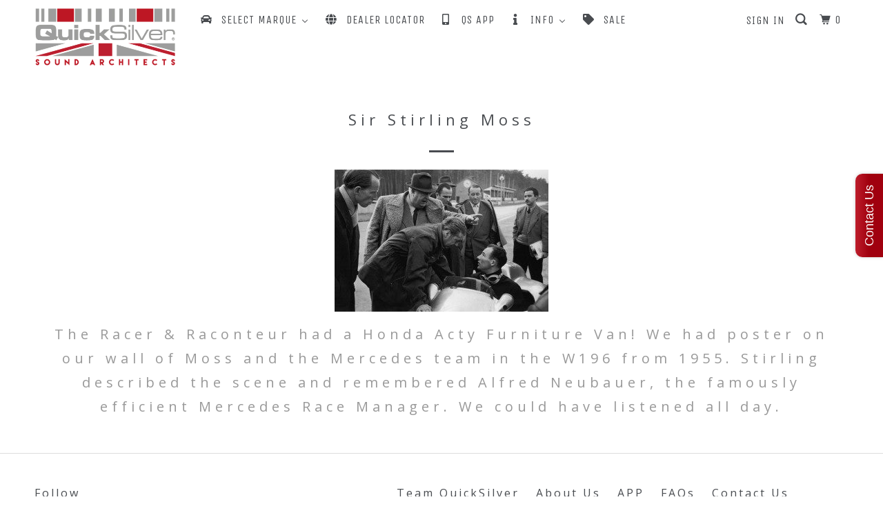

--- FILE ---
content_type: text/html; charset=utf-8
request_url: https://quicksilverexhausts.store/en-de/pages/sir-sterling-moss
body_size: 21616
content:
<!DOCTYPE html>
<!--[if lt IE 7 ]><html class="ie ie6" lang="en"> <![endif]-->
<!--[if IE 7 ]><html class="ie ie7" lang="en"> <![endif]-->


<!-- Ecommerce by Shopify - https://www.shopify.com/?ref=zagosweden -->
<!-- Proudly developed by ZAGO Sweden - https://www.zago.se/shopify -->



<!--[if IE 8 ]><html class="ie ie8" lang="en"> <![endif]-->
<!--[if IE 9 ]><html class="ie ie9" lang="en"> <![endif]-->
<!--[if (gte IE 10)|!(IE)]><!--><html lang="en"> <!--<![endif]-->
  <head data-test>
    
<meta name="facebook-domain-verification" content="t3s9dm0m8srbm3n8dh29m2c9bbp04f" />
   
  

    
    <meta name="p:domain_verify" content="0d0f505f62e5ee64de28cdfb431cf7e8"/>
    <meta name="google-site-verification" content="H3km6vfB7toElWfGfmGE5z9V06CALDOV1YC0T9pBssc" />
    
    <!-- Pinterest Tag -->
<script>
!function(e){if(!window.pintrk){window.pintrk = function () {
window.pintrk.queue.push(Array.prototype.slice.call(arguments))};var
  n=window.pintrk;n.queue=[],n.version="3.0";var
  t=document.createElement("script");t.async=!0,t.src=e;var
  r=document.getElementsByTagName("script")[0];
  r.parentNode.insertBefore(t,r)}}("https://s.pinimg.com/ct/core.js");
pintrk('load', '2612441910733', {em: '<user_email_address>'});
pintrk('page');
</script>
<noscript>
<img height="1" width="1" style="display:none;" alt=""
  src="https://ct.pinterest.com/v3/?event=init&tid=2612441910733&pd[em]=<hashed_email_address>&noscript=1" />
</noscript>
<!-- end Pinterest Tag -->
    
     
    
    <meta name="google-site-verification" content="i6GBT8tW-mGzy_0VQ41YOiv6avIY8ZjppM357_R03jw" />
    <meta charset="utf-8">
    <meta http-equiv="cleartype" content="on">
    <meta name="robots" content="index,follow">

    
    <title>Sir Stirling Moss - QuickSilver Exhausts</title>

    
      <meta name="description" content="The Racer &amp;amp; Raconteur had a Honda Acty Furniture Van! We had poster on our wall of Moss and the Mercedes team in the W196 from 1955. Stirling described the scene and remembered Alfred Neubauer, the famously efficient Mercedes Race Manager. We could have listened all day." />
    

    <!-- Custom Fonts -->
    
      <link href="//fonts.googleapis.com/css?family=.|Unica+One:light,normal,bold|Open+Sans:light,normal,bold|Unica+One:light,normal,bold|Open+Sans:light,normal,bold|Open+Sans:light,normal,bold" rel="stylesheet" type="text/css" />
    

    

<meta name="author" content="QuickSilver Exhausts">
<meta property="og:url" content="https://quicksilverexhausts.store/en-de/pages/sir-sterling-moss">
<meta property="og:site_name" content="QuickSilver Exhausts">


  <meta property="og:type" content="article">
  <meta property="og:title" content="Sir Stirling Moss">
  
  
    
    
    
      <meta property="og:image" content="http://cdn.shopify.com/s/files/1/0848/1940/files/A0CFF04E9EAF8DF2924A1B6DB729A_grande.jpg?702135302732807755">
      <meta property="og:image:secure_url" content="https://cdn.shopify.com/s/files/1/0848/1940/files/A0CFF04E9EAF8DF2924A1B6DB729A_grande.jpg?702135302732807755">
    
  


  <meta property="og:description" content="The Racer &amp;amp; Raconteur had a Honda Acty Furniture Van! We had poster on our wall of Moss and the Mercedes team in the W196 from 1955. Stirling described the scene and remembered Alfred Neubauer, the famously efficient Mercedes Race Manager. We could have listened all day.">




  <meta name="twitter:site" content="@QuickSilverEX">

<meta name="twitter:card" content="summary">



    
    

    <!-- Mobile Specific Metas -->
    <meta name="HandheldFriendly" content="True">
    <meta name="MobileOptimized" content="320">
    <meta name="viewport" content="width=device-width,initial-scale=1">
    <meta name="theme-color" content="#ffffff">
    
     
	<!-- Google Tag Manager -->
	<script>(function(w,d,s,l,i){w[l]=w[l]||[];w[l].push({'gtm.start':
	new Date().getTime(),event:'gtm.js'});var f=d.getElementsByTagName(s)[0],
	j=d.createElement(s),dl=l!='dataLayer'?'&l='+l:'';j.async=true;j.src=
	'https://www.googletagmanager.com/gtm.js?id='+i+dl;f.parentNode.insertBefore(j,f);
	})(window,document,'script','dataLayer','GTM-P56G2SF');</script>
	<!-- End Google Tag Manager -->	 


    <!-- Stylesheets for Parallax 3.4.2 -->
    <link href="//quicksilverexhausts.store/cdn/shop/t/17/assets/styles.scss.css?v=134721899376594584021745497096" rel="stylesheet" type="text/css" media="all" />

    
      <link rel="shortcut icon" type="image/x-icon" href="//quicksilverexhausts.store/cdn/shop/files/2025-QuickSilver-32px_32x32.png?v=1734350960">
    

    <link rel="canonical" href="https://quicksilverexhausts.store/en-de/pages/sir-sterling-moss" />

    

    <script src="//quicksilverexhausts.store/cdn/shop/t/17/assets/app.js?v=88282590135755736701745497096" type="text/javascript"></script>

    <!--[if lte IE 8]>
      <link href="//quicksilverexhausts.store/cdn/shop/t/17/assets/ie.css?v=1024305471161636101620719579" rel="stylesheet" type="text/css" media="all" />
      <script src="//quicksilverexhausts.store/cdn/shop/t/17/assets/skrollr.ie.js?v=116292453382836155221620719559" type="text/javascript"></script>
    <![endif]-->

    
  
  <script>window.performance && window.performance.mark && window.performance.mark('shopify.content_for_header.start');</script><meta id="shopify-digital-wallet" name="shopify-digital-wallet" content="/8481940/digital_wallets/dialog">
<link rel="alternate" hreflang="x-default" href="https://quicksilverexhausts.store/pages/sir-sterling-moss">
<link rel="alternate" hreflang="en" href="https://quicksilverexhausts.store/pages/sir-sterling-moss">
<link rel="alternate" hreflang="en-AU" href="https://quicksilverexhausts.store/en-au/pages/sir-sterling-moss">
<link rel="alternate" hreflang="en-BE" href="https://quicksilverexhausts.store/en-be/pages/sir-sterling-moss">
<link rel="alternate" hreflang="en-FR" href="https://quicksilverexhausts.store/en-fr/pages/sir-sterling-moss">
<link rel="alternate" hreflang="en-DE" href="https://quicksilverexhausts.store/en-de/pages/sir-sterling-moss">
<script async="async" src="/checkouts/internal/preloads.js?locale=en-DE"></script>
<script id="shopify-features" type="application/json">{"accessToken":"4a69fe4f049274b4de94d849c9cd59d9","betas":["rich-media-storefront-analytics"],"domain":"quicksilverexhausts.store","predictiveSearch":true,"shopId":8481940,"locale":"en"}</script>
<script>var Shopify = Shopify || {};
Shopify.shop = "quicksilver-exhausts.myshopify.com";
Shopify.locale = "en";
Shopify.currency = {"active":"GBP","rate":"1.0"};
Shopify.country = "DE";
Shopify.theme = {"name":"Parallax [MA]","id":120250007594,"schema_name":"Parallax","schema_version":"3.4.2","theme_store_id":null,"role":"main"};
Shopify.theme.handle = "null";
Shopify.theme.style = {"id":null,"handle":null};
Shopify.cdnHost = "quicksilverexhausts.store/cdn";
Shopify.routes = Shopify.routes || {};
Shopify.routes.root = "/en-de/";</script>
<script type="module">!function(o){(o.Shopify=o.Shopify||{}).modules=!0}(window);</script>
<script>!function(o){function n(){var o=[];function n(){o.push(Array.prototype.slice.apply(arguments))}return n.q=o,n}var t=o.Shopify=o.Shopify||{};t.loadFeatures=n(),t.autoloadFeatures=n()}(window);</script>
<script id="shop-js-analytics" type="application/json">{"pageType":"page"}</script>
<script defer="defer" async type="module" src="//quicksilverexhausts.store/cdn/shopifycloud/shop-js/modules/v2/client.init-shop-cart-sync_BT-GjEfc.en.esm.js"></script>
<script defer="defer" async type="module" src="//quicksilverexhausts.store/cdn/shopifycloud/shop-js/modules/v2/chunk.common_D58fp_Oc.esm.js"></script>
<script defer="defer" async type="module" src="//quicksilverexhausts.store/cdn/shopifycloud/shop-js/modules/v2/chunk.modal_xMitdFEc.esm.js"></script>
<script type="module">
  await import("//quicksilverexhausts.store/cdn/shopifycloud/shop-js/modules/v2/client.init-shop-cart-sync_BT-GjEfc.en.esm.js");
await import("//quicksilverexhausts.store/cdn/shopifycloud/shop-js/modules/v2/chunk.common_D58fp_Oc.esm.js");
await import("//quicksilverexhausts.store/cdn/shopifycloud/shop-js/modules/v2/chunk.modal_xMitdFEc.esm.js");

  window.Shopify.SignInWithShop?.initShopCartSync?.({"fedCMEnabled":true,"windoidEnabled":true});

</script>
<script>(function() {
  var isLoaded = false;
  function asyncLoad() {
    if (isLoaded) return;
    isLoaded = true;
    var urls = ["\/\/static.zotabox.com\/c\/e\/ce55a1156987d35bf54da5e9b14e5c32\/widgets.js?shop=quicksilver-exhausts.myshopify.com","https:\/\/formbuilder.hulkapps.com\/skeletopapp.js?shop=quicksilver-exhausts.myshopify.com","https:\/\/s3.amazonaws.com\/pixelpop\/usercontent\/scripts\/8fbdad00-00e4-4880-9077-9409a7ef46aa\/pixelpop.js?shop=quicksilver-exhausts.myshopify.com"];
    for (var i = 0; i < urls.length; i++) {
      var s = document.createElement('script');
      s.type = 'text/javascript';
      s.async = true;
      s.src = urls[i];
      var x = document.getElementsByTagName('script')[0];
      x.parentNode.insertBefore(s, x);
    }
  };
  if(window.attachEvent) {
    window.attachEvent('onload', asyncLoad);
  } else {
    window.addEventListener('load', asyncLoad, false);
  }
})();</script>
<script id="__st">var __st={"a":8481940,"offset":0,"reqid":"74cece75-fa05-407c-ab0e-9152ceaeb901-1769051920","pageurl":"quicksilverexhausts.store\/en-de\/pages\/sir-sterling-moss","s":"pages-52791489","u":"a404e6dc1fd6","p":"page","rtyp":"page","rid":52791489};</script>
<script>window.ShopifyPaypalV4VisibilityTracking = true;</script>
<script id="captcha-bootstrap">!function(){'use strict';const t='contact',e='account',n='new_comment',o=[[t,t],['blogs',n],['comments',n],[t,'customer']],c=[[e,'customer_login'],[e,'guest_login'],[e,'recover_customer_password'],[e,'create_customer']],r=t=>t.map((([t,e])=>`form[action*='/${t}']:not([data-nocaptcha='true']) input[name='form_type'][value='${e}']`)).join(','),a=t=>()=>t?[...document.querySelectorAll(t)].map((t=>t.form)):[];function s(){const t=[...o],e=r(t);return a(e)}const i='password',u='form_key',d=['recaptcha-v3-token','g-recaptcha-response','h-captcha-response',i],f=()=>{try{return window.sessionStorage}catch{return}},m='__shopify_v',_=t=>t.elements[u];function p(t,e,n=!1){try{const o=window.sessionStorage,c=JSON.parse(o.getItem(e)),{data:r}=function(t){const{data:e,action:n}=t;return t[m]||n?{data:e,action:n}:{data:t,action:n}}(c);for(const[e,n]of Object.entries(r))t.elements[e]&&(t.elements[e].value=n);n&&o.removeItem(e)}catch(o){console.error('form repopulation failed',{error:o})}}const l='form_type',E='cptcha';function T(t){t.dataset[E]=!0}const w=window,h=w.document,L='Shopify',v='ce_forms',y='captcha';let A=!1;((t,e)=>{const n=(g='f06e6c50-85a8-45c8-87d0-21a2b65856fe',I='https://cdn.shopify.com/shopifycloud/storefront-forms-hcaptcha/ce_storefront_forms_captcha_hcaptcha.v1.5.2.iife.js',D={infoText:'Protected by hCaptcha',privacyText:'Privacy',termsText:'Terms'},(t,e,n)=>{const o=w[L][v],c=o.bindForm;if(c)return c(t,g,e,D).then(n);var r;o.q.push([[t,g,e,D],n]),r=I,A||(h.body.append(Object.assign(h.createElement('script'),{id:'captcha-provider',async:!0,src:r})),A=!0)});var g,I,D;w[L]=w[L]||{},w[L][v]=w[L][v]||{},w[L][v].q=[],w[L][y]=w[L][y]||{},w[L][y].protect=function(t,e){n(t,void 0,e),T(t)},Object.freeze(w[L][y]),function(t,e,n,w,h,L){const[v,y,A,g]=function(t,e,n){const i=e?o:[],u=t?c:[],d=[...i,...u],f=r(d),m=r(i),_=r(d.filter((([t,e])=>n.includes(e))));return[a(f),a(m),a(_),s()]}(w,h,L),I=t=>{const e=t.target;return e instanceof HTMLFormElement?e:e&&e.form},D=t=>v().includes(t);t.addEventListener('submit',(t=>{const e=I(t);if(!e)return;const n=D(e)&&!e.dataset.hcaptchaBound&&!e.dataset.recaptchaBound,o=_(e),c=g().includes(e)&&(!o||!o.value);(n||c)&&t.preventDefault(),c&&!n&&(function(t){try{if(!f())return;!function(t){const e=f();if(!e)return;const n=_(t);if(!n)return;const o=n.value;o&&e.removeItem(o)}(t);const e=Array.from(Array(32),(()=>Math.random().toString(36)[2])).join('');!function(t,e){_(t)||t.append(Object.assign(document.createElement('input'),{type:'hidden',name:u})),t.elements[u].value=e}(t,e),function(t,e){const n=f();if(!n)return;const o=[...t.querySelectorAll(`input[type='${i}']`)].map((({name:t})=>t)),c=[...d,...o],r={};for(const[a,s]of new FormData(t).entries())c.includes(a)||(r[a]=s);n.setItem(e,JSON.stringify({[m]:1,action:t.action,data:r}))}(t,e)}catch(e){console.error('failed to persist form',e)}}(e),e.submit())}));const S=(t,e)=>{t&&!t.dataset[E]&&(n(t,e.some((e=>e===t))),T(t))};for(const o of['focusin','change'])t.addEventListener(o,(t=>{const e=I(t);D(e)&&S(e,y())}));const B=e.get('form_key'),M=e.get(l),P=B&&M;t.addEventListener('DOMContentLoaded',(()=>{const t=y();if(P)for(const e of t)e.elements[l].value===M&&p(e,B);[...new Set([...A(),...v().filter((t=>'true'===t.dataset.shopifyCaptcha))])].forEach((e=>S(e,t)))}))}(h,new URLSearchParams(w.location.search),n,t,e,['guest_login'])})(!0,!0)}();</script>
<script integrity="sha256-4kQ18oKyAcykRKYeNunJcIwy7WH5gtpwJnB7kiuLZ1E=" data-source-attribution="shopify.loadfeatures" defer="defer" src="//quicksilverexhausts.store/cdn/shopifycloud/storefront/assets/storefront/load_feature-a0a9edcb.js" crossorigin="anonymous"></script>
<script data-source-attribution="shopify.dynamic_checkout.dynamic.init">var Shopify=Shopify||{};Shopify.PaymentButton=Shopify.PaymentButton||{isStorefrontPortableWallets:!0,init:function(){window.Shopify.PaymentButton.init=function(){};var t=document.createElement("script");t.src="https://quicksilverexhausts.store/cdn/shopifycloud/portable-wallets/latest/portable-wallets.en.js",t.type="module",document.head.appendChild(t)}};
</script>
<script data-source-attribution="shopify.dynamic_checkout.buyer_consent">
  function portableWalletsHideBuyerConsent(e){var t=document.getElementById("shopify-buyer-consent"),n=document.getElementById("shopify-subscription-policy-button");t&&n&&(t.classList.add("hidden"),t.setAttribute("aria-hidden","true"),n.removeEventListener("click",e))}function portableWalletsShowBuyerConsent(e){var t=document.getElementById("shopify-buyer-consent"),n=document.getElementById("shopify-subscription-policy-button");t&&n&&(t.classList.remove("hidden"),t.removeAttribute("aria-hidden"),n.addEventListener("click",e))}window.Shopify?.PaymentButton&&(window.Shopify.PaymentButton.hideBuyerConsent=portableWalletsHideBuyerConsent,window.Shopify.PaymentButton.showBuyerConsent=portableWalletsShowBuyerConsent);
</script>
<script data-source-attribution="shopify.dynamic_checkout.cart.bootstrap">document.addEventListener("DOMContentLoaded",(function(){function t(){return document.querySelector("shopify-accelerated-checkout-cart, shopify-accelerated-checkout")}if(t())Shopify.PaymentButton.init();else{new MutationObserver((function(e,n){t()&&(Shopify.PaymentButton.init(),n.disconnect())})).observe(document.body,{childList:!0,subtree:!0})}}));
</script>

<script>window.performance && window.performance.mark && window.performance.mark('shopify.content_for_header.end');</script>
    
    



    <noscript>
      <style>

        .slides > li:first-child { display: block; }
        .image__fallback {
          width: 100vw;
          display: block !important;
          max-width: 100vw !important;
          margin-bottom: 0;
        }
        .image__fallback + .hsContainer__image {
          display: none !important;
        }
        .hsContainer {
          height: auto !important;
        }
        .no-js-only {
          display: inherit !important;
        }
        .icon-cart.cart-button {
          display: none;
        }
        .lazyload,
        .cart_page_image img {
          opacity: 1;
          -webkit-filter: blur(0);
          filter: blur(0);
        }
        .bcg .hsContent {
          background-color: transparent;
        }
        .animate_right,
        .animate_left,
        .animate_up,
        .animate_down {
          opacity: 1;
        }
        .flexslider .slides>li {
          display: block;
        }
        .product_section .product_form {
          opacity: 1;
        }
        .multi_select,
        form .select {
          display: block !important;
        }
        .swatch_options {
          display: none;
        }
      </style>
    </noscript>

  
<script>
window.mlvedaShopCurrency = "GBP";
window.shopCurrency = "GBP";
window.supported_currencies = "USD CAD AUD GBP EUR INR JPY AED AFN ALL AMD AOA ARS AWG AZN BAM BBD BDT BGN BHD BIF BMD BND BOB BRL BWP BYR BYN BZD CDF CHF CLP CNY COP CRC CVE CZK DJF DKK DOP DZD EGP ERN ETB GEL GHS GNF GTQ GYD HKD HNL HRK HTG HUF IDR ILS IQD IRR ISK JMD JOD KES KHR KMF KRW KWD KZT LBP LKR LRD LYD MAD MDL MGA MKD MMK MOP MUR MXN MYR MZN NAD NGN NIO NOK NPR NZD OMR PAB PEN PHP PKR PLN PYG QAR RON RSD RUB RWF SAR SDG SEK SGD SRD SOS STD SYP THB TND TOP TRY TTD TWD TZS UAH UGX UYU UZS VEF VND XAF XAG XAU XCD XDR XPF XOF YER ZAR ZMW";
</script>
<!-- GS-Inventory Start. Do not change -->


<script async type="text/javascript" src="https://gravity-apps.com/showinventory/js/shopify/gsinventory6367.js?v=db2b9e7db9250900867289513a5da982"></script>
<!-- GS-Inventory End. Do not change  -->
 

 
 
   
<style id="priceBlock">
	 .products .thumbnail .thumbnail__price {
		 visibility: hidden;
	} 
	 .product-template-section .modal_price{
		 visibility: hidden;
	} 
	 .product-template-section .modal_price{
		 visibility: hidden;
	} 
</style>
<script>
try {
	 document.addEventListener("DOMSubtreeModified", function(){
		 var labels1 = document.querySelectorAll(".select");
		 for(let i =0; i<labels1.length; i++) {
			 let ele = labels1[i]; 
			 if(ele.innerHTML.toLowerCase().includes("currencycountry") && ele.style.display != "none"){
				 ele.style.display = "none";
			 }
		}
		 var labels2 = document.querySelectorAll(".swatch");
		 for(let i =0; i<labels2.length; i++) {
			 let ele = labels2[i]; 
			 if(ele.innerHTML.toLowerCase().includes("currencycountry") && ele.style.display != "none"){
				 ele.style.display = "none";
			 }
		}
	});
}catch(error){
	 console.log("Pricing by country -->",error); 
	 let ele = document.getElementById("priceBlock"); 
	 ele.innerHTML = ".products .thumbnail .thumbnail__price {visibility: visible;}.product-template-section .modal_price{visibility: visible;}.product-template-section .modal_price{visibility: visible;}" 
}
</script>

    <script>
      var wsShop = "quicksilver-exhausts.myshopify.com" 
      window.wscc_markets = [];
      
        window.wscc_markets = [];
        
          window.wscc_markets.push({
            country_code:"AF",
            country:"Afghanistan",
            currency_code:"GBP",
            symbol:"£"
          });
        
          window.wscc_markets.push({
            country_code:"AL",
            country:"Albania",
            currency_code:"GBP",
            symbol:"£"
          });
        
          window.wscc_markets.push({
            country_code:"DZ",
            country:"Algeria",
            currency_code:"GBP",
            symbol:"£"
          });
        
          window.wscc_markets.push({
            country_code:"AD",
            country:"Andorra",
            currency_code:"GBP",
            symbol:"£"
          });
        
          window.wscc_markets.push({
            country_code:"AO",
            country:"Angola",
            currency_code:"GBP",
            symbol:"£"
          });
        
          window.wscc_markets.push({
            country_code:"AG",
            country:"Antigua &amp; Barbuda",
            currency_code:"GBP",
            symbol:"£"
          });
        
          window.wscc_markets.push({
            country_code:"AR",
            country:"Argentina",
            currency_code:"GBP",
            symbol:"£"
          });
        
          window.wscc_markets.push({
            country_code:"AM",
            country:"Armenia",
            currency_code:"GBP",
            symbol:"£"
          });
        
          window.wscc_markets.push({
            country_code:"AW",
            country:"Aruba",
            currency_code:"GBP",
            symbol:"£"
          });
        
          window.wscc_markets.push({
            country_code:"AU",
            country:"Australia",
            currency_code:"GBP",
            symbol:"£"
          });
        
          window.wscc_markets.push({
            country_code:"AT",
            country:"Austria",
            currency_code:"GBP",
            symbol:"£"
          });
        
          window.wscc_markets.push({
            country_code:"AZ",
            country:"Azerbaijan",
            currency_code:"GBP",
            symbol:"£"
          });
        
          window.wscc_markets.push({
            country_code:"BS",
            country:"Bahamas",
            currency_code:"GBP",
            symbol:"£"
          });
        
          window.wscc_markets.push({
            country_code:"BH",
            country:"Bahrain",
            currency_code:"GBP",
            symbol:"£"
          });
        
          window.wscc_markets.push({
            country_code:"BD",
            country:"Bangladesh",
            currency_code:"GBP",
            symbol:"£"
          });
        
          window.wscc_markets.push({
            country_code:"BB",
            country:"Barbados",
            currency_code:"GBP",
            symbol:"£"
          });
        
          window.wscc_markets.push({
            country_code:"BY",
            country:"Belarus",
            currency_code:"GBP",
            symbol:"£"
          });
        
          window.wscc_markets.push({
            country_code:"BE",
            country:"Belgium",
            currency_code:"GBP",
            symbol:"£"
          });
        
          window.wscc_markets.push({
            country_code:"BZ",
            country:"Belize",
            currency_code:"GBP",
            symbol:"£"
          });
        
          window.wscc_markets.push({
            country_code:"BM",
            country:"Bermuda",
            currency_code:"GBP",
            symbol:"£"
          });
        
          window.wscc_markets.push({
            country_code:"BO",
            country:"Bolivia",
            currency_code:"GBP",
            symbol:"£"
          });
        
          window.wscc_markets.push({
            country_code:"BA",
            country:"Bosnia &amp; Herzegovina",
            currency_code:"GBP",
            symbol:"£"
          });
        
          window.wscc_markets.push({
            country_code:"BR",
            country:"Brazil",
            currency_code:"GBP",
            symbol:"£"
          });
        
          window.wscc_markets.push({
            country_code:"BN",
            country:"Brunei",
            currency_code:"GBP",
            symbol:"£"
          });
        
          window.wscc_markets.push({
            country_code:"BG",
            country:"Bulgaria",
            currency_code:"GBP",
            symbol:"£"
          });
        
          window.wscc_markets.push({
            country_code:"CM",
            country:"Cameroon",
            currency_code:"GBP",
            symbol:"£"
          });
        
          window.wscc_markets.push({
            country_code:"CA",
            country:"Canada",
            currency_code:"GBP",
            symbol:"£"
          });
        
          window.wscc_markets.push({
            country_code:"KY",
            country:"Cayman Islands",
            currency_code:"GBP",
            symbol:"£"
          });
        
          window.wscc_markets.push({
            country_code:"CL",
            country:"Chile",
            currency_code:"GBP",
            symbol:"£"
          });
        
          window.wscc_markets.push({
            country_code:"CN",
            country:"China",
            currency_code:"GBP",
            symbol:"£"
          });
        
          window.wscc_markets.push({
            country_code:"CO",
            country:"Colombia",
            currency_code:"GBP",
            symbol:"£"
          });
        
          window.wscc_markets.push({
            country_code:"CR",
            country:"Costa Rica",
            currency_code:"GBP",
            symbol:"£"
          });
        
          window.wscc_markets.push({
            country_code:"CI",
            country:"Côte d’Ivoire",
            currency_code:"GBP",
            symbol:"£"
          });
        
          window.wscc_markets.push({
            country_code:"HR",
            country:"Croatia",
            currency_code:"GBP",
            symbol:"£"
          });
        
          window.wscc_markets.push({
            country_code:"CW",
            country:"Curaçao",
            currency_code:"GBP",
            symbol:"£"
          });
        
          window.wscc_markets.push({
            country_code:"CY",
            country:"Cyprus",
            currency_code:"GBP",
            symbol:"£"
          });
        
          window.wscc_markets.push({
            country_code:"CZ",
            country:"Czechia",
            currency_code:"GBP",
            symbol:"£"
          });
        
          window.wscc_markets.push({
            country_code:"DK",
            country:"Denmark",
            currency_code:"GBP",
            symbol:"£"
          });
        
          window.wscc_markets.push({
            country_code:"DM",
            country:"Dominica",
            currency_code:"GBP",
            symbol:"£"
          });
        
          window.wscc_markets.push({
            country_code:"DO",
            country:"Dominican Republic",
            currency_code:"GBP",
            symbol:"£"
          });
        
          window.wscc_markets.push({
            country_code:"EC",
            country:"Ecuador",
            currency_code:"GBP",
            symbol:"£"
          });
        
          window.wscc_markets.push({
            country_code:"EG",
            country:"Egypt",
            currency_code:"GBP",
            symbol:"£"
          });
        
          window.wscc_markets.push({
            country_code:"SV",
            country:"El Salvador",
            currency_code:"GBP",
            symbol:"£"
          });
        
          window.wscc_markets.push({
            country_code:"EE",
            country:"Estonia",
            currency_code:"GBP",
            symbol:"£"
          });
        
          window.wscc_markets.push({
            country_code:"SZ",
            country:"Eswatini",
            currency_code:"GBP",
            symbol:"£"
          });
        
          window.wscc_markets.push({
            country_code:"FJ",
            country:"Fiji",
            currency_code:"GBP",
            symbol:"£"
          });
        
          window.wscc_markets.push({
            country_code:"FI",
            country:"Finland",
            currency_code:"GBP",
            symbol:"£"
          });
        
          window.wscc_markets.push({
            country_code:"FR",
            country:"France",
            currency_code:"GBP",
            symbol:"£"
          });
        
          window.wscc_markets.push({
            country_code:"GM",
            country:"Gambia",
            currency_code:"GBP",
            symbol:"£"
          });
        
          window.wscc_markets.push({
            country_code:"GE",
            country:"Georgia",
            currency_code:"GBP",
            symbol:"£"
          });
        
          window.wscc_markets.push({
            country_code:"DE",
            country:"Germany",
            currency_code:"GBP",
            symbol:"£"
          });
        
          window.wscc_markets.push({
            country_code:"GH",
            country:"Ghana",
            currency_code:"GBP",
            symbol:"£"
          });
        
          window.wscc_markets.push({
            country_code:"GI",
            country:"Gibraltar",
            currency_code:"GBP",
            symbol:"£"
          });
        
          window.wscc_markets.push({
            country_code:"GR",
            country:"Greece",
            currency_code:"GBP",
            symbol:"£"
          });
        
          window.wscc_markets.push({
            country_code:"GL",
            country:"Greenland",
            currency_code:"GBP",
            symbol:"£"
          });
        
          window.wscc_markets.push({
            country_code:"GD",
            country:"Grenada",
            currency_code:"GBP",
            symbol:"£"
          });
        
          window.wscc_markets.push({
            country_code:"GT",
            country:"Guatemala",
            currency_code:"GBP",
            symbol:"£"
          });
        
          window.wscc_markets.push({
            country_code:"GG",
            country:"Guernsey",
            currency_code:"GBP",
            symbol:"£"
          });
        
          window.wscc_markets.push({
            country_code:"GY",
            country:"Guyana",
            currency_code:"GBP",
            symbol:"£"
          });
        
          window.wscc_markets.push({
            country_code:"HT",
            country:"Haiti",
            currency_code:"GBP",
            symbol:"£"
          });
        
          window.wscc_markets.push({
            country_code:"HN",
            country:"Honduras",
            currency_code:"GBP",
            symbol:"£"
          });
        
          window.wscc_markets.push({
            country_code:"HK",
            country:"Hong Kong SAR",
            currency_code:"GBP",
            symbol:"£"
          });
        
          window.wscc_markets.push({
            country_code:"HU",
            country:"Hungary",
            currency_code:"GBP",
            symbol:"£"
          });
        
          window.wscc_markets.push({
            country_code:"IS",
            country:"Iceland",
            currency_code:"GBP",
            symbol:"£"
          });
        
          window.wscc_markets.push({
            country_code:"IN",
            country:"India",
            currency_code:"GBP",
            symbol:"£"
          });
        
          window.wscc_markets.push({
            country_code:"ID",
            country:"Indonesia",
            currency_code:"GBP",
            symbol:"£"
          });
        
          window.wscc_markets.push({
            country_code:"IQ",
            country:"Iraq",
            currency_code:"GBP",
            symbol:"£"
          });
        
          window.wscc_markets.push({
            country_code:"IE",
            country:"Ireland",
            currency_code:"GBP",
            symbol:"£"
          });
        
          window.wscc_markets.push({
            country_code:"IM",
            country:"Isle of Man",
            currency_code:"GBP",
            symbol:"£"
          });
        
          window.wscc_markets.push({
            country_code:"IL",
            country:"Israel",
            currency_code:"GBP",
            symbol:"£"
          });
        
          window.wscc_markets.push({
            country_code:"IT",
            country:"Italy",
            currency_code:"GBP",
            symbol:"£"
          });
        
          window.wscc_markets.push({
            country_code:"JM",
            country:"Jamaica",
            currency_code:"GBP",
            symbol:"£"
          });
        
          window.wscc_markets.push({
            country_code:"JP",
            country:"Japan",
            currency_code:"GBP",
            symbol:"£"
          });
        
          window.wscc_markets.push({
            country_code:"JE",
            country:"Jersey",
            currency_code:"GBP",
            symbol:"£"
          });
        
          window.wscc_markets.push({
            country_code:"JO",
            country:"Jordan",
            currency_code:"GBP",
            symbol:"£"
          });
        
          window.wscc_markets.push({
            country_code:"KZ",
            country:"Kazakhstan",
            currency_code:"GBP",
            symbol:"£"
          });
        
          window.wscc_markets.push({
            country_code:"KE",
            country:"Kenya",
            currency_code:"GBP",
            symbol:"£"
          });
        
          window.wscc_markets.push({
            country_code:"KW",
            country:"Kuwait",
            currency_code:"GBP",
            symbol:"£"
          });
        
          window.wscc_markets.push({
            country_code:"KG",
            country:"Kyrgyzstan",
            currency_code:"GBP",
            symbol:"£"
          });
        
          window.wscc_markets.push({
            country_code:"LA",
            country:"Laos",
            currency_code:"GBP",
            symbol:"£"
          });
        
          window.wscc_markets.push({
            country_code:"LV",
            country:"Latvia",
            currency_code:"GBP",
            symbol:"£"
          });
        
          window.wscc_markets.push({
            country_code:"LB",
            country:"Lebanon",
            currency_code:"GBP",
            symbol:"£"
          });
        
          window.wscc_markets.push({
            country_code:"LR",
            country:"Liberia",
            currency_code:"GBP",
            symbol:"£"
          });
        
          window.wscc_markets.push({
            country_code:"LY",
            country:"Libya",
            currency_code:"GBP",
            symbol:"£"
          });
        
          window.wscc_markets.push({
            country_code:"LI",
            country:"Liechtenstein",
            currency_code:"GBP",
            symbol:"£"
          });
        
          window.wscc_markets.push({
            country_code:"LT",
            country:"Lithuania",
            currency_code:"GBP",
            symbol:"£"
          });
        
          window.wscc_markets.push({
            country_code:"LU",
            country:"Luxembourg",
            currency_code:"GBP",
            symbol:"£"
          });
        
          window.wscc_markets.push({
            country_code:"MO",
            country:"Macao SAR",
            currency_code:"GBP",
            symbol:"£"
          });
        
          window.wscc_markets.push({
            country_code:"MG",
            country:"Madagascar",
            currency_code:"GBP",
            symbol:"£"
          });
        
          window.wscc_markets.push({
            country_code:"MW",
            country:"Malawi",
            currency_code:"GBP",
            symbol:"£"
          });
        
          window.wscc_markets.push({
            country_code:"MY",
            country:"Malaysia",
            currency_code:"GBP",
            symbol:"£"
          });
        
          window.wscc_markets.push({
            country_code:"MV",
            country:"Maldives",
            currency_code:"GBP",
            symbol:"£"
          });
        
          window.wscc_markets.push({
            country_code:"MT",
            country:"Malta",
            currency_code:"GBP",
            symbol:"£"
          });
        
          window.wscc_markets.push({
            country_code:"MU",
            country:"Mauritius",
            currency_code:"GBP",
            symbol:"£"
          });
        
          window.wscc_markets.push({
            country_code:"MX",
            country:"Mexico",
            currency_code:"GBP",
            symbol:"£"
          });
        
          window.wscc_markets.push({
            country_code:"MD",
            country:"Moldova",
            currency_code:"GBP",
            symbol:"£"
          });
        
          window.wscc_markets.push({
            country_code:"MC",
            country:"Monaco",
            currency_code:"GBP",
            symbol:"£"
          });
        
          window.wscc_markets.push({
            country_code:"MN",
            country:"Mongolia",
            currency_code:"GBP",
            symbol:"£"
          });
        
          window.wscc_markets.push({
            country_code:"ME",
            country:"Montenegro",
            currency_code:"GBP",
            symbol:"£"
          });
        
          window.wscc_markets.push({
            country_code:"MA",
            country:"Morocco",
            currency_code:"GBP",
            symbol:"£"
          });
        
          window.wscc_markets.push({
            country_code:"MZ",
            country:"Mozambique",
            currency_code:"GBP",
            symbol:"£"
          });
        
          window.wscc_markets.push({
            country_code:"NA",
            country:"Namibia",
            currency_code:"GBP",
            symbol:"£"
          });
        
          window.wscc_markets.push({
            country_code:"NP",
            country:"Nepal",
            currency_code:"GBP",
            symbol:"£"
          });
        
          window.wscc_markets.push({
            country_code:"NL",
            country:"Netherlands",
            currency_code:"GBP",
            symbol:"£"
          });
        
          window.wscc_markets.push({
            country_code:"NZ",
            country:"New Zealand",
            currency_code:"GBP",
            symbol:"£"
          });
        
          window.wscc_markets.push({
            country_code:"NI",
            country:"Nicaragua",
            currency_code:"GBP",
            symbol:"£"
          });
        
          window.wscc_markets.push({
            country_code:"NE",
            country:"Niger",
            currency_code:"GBP",
            symbol:"£"
          });
        
          window.wscc_markets.push({
            country_code:"NG",
            country:"Nigeria",
            currency_code:"GBP",
            symbol:"£"
          });
        
          window.wscc_markets.push({
            country_code:"MK",
            country:"North Macedonia",
            currency_code:"GBP",
            symbol:"£"
          });
        
          window.wscc_markets.push({
            country_code:"NO",
            country:"Norway",
            currency_code:"GBP",
            symbol:"£"
          });
        
          window.wscc_markets.push({
            country_code:"OM",
            country:"Oman",
            currency_code:"GBP",
            symbol:"£"
          });
        
          window.wscc_markets.push({
            country_code:"PK",
            country:"Pakistan",
            currency_code:"GBP",
            symbol:"£"
          });
        
          window.wscc_markets.push({
            country_code:"PA",
            country:"Panama",
            currency_code:"GBP",
            symbol:"£"
          });
        
          window.wscc_markets.push({
            country_code:"PY",
            country:"Paraguay",
            currency_code:"GBP",
            symbol:"£"
          });
        
          window.wscc_markets.push({
            country_code:"PE",
            country:"Peru",
            currency_code:"GBP",
            symbol:"£"
          });
        
          window.wscc_markets.push({
            country_code:"PH",
            country:"Philippines",
            currency_code:"GBP",
            symbol:"£"
          });
        
          window.wscc_markets.push({
            country_code:"PL",
            country:"Poland",
            currency_code:"GBP",
            symbol:"£"
          });
        
          window.wscc_markets.push({
            country_code:"PT",
            country:"Portugal",
            currency_code:"GBP",
            symbol:"£"
          });
        
          window.wscc_markets.push({
            country_code:"QA",
            country:"Qatar",
            currency_code:"GBP",
            symbol:"£"
          });
        
          window.wscc_markets.push({
            country_code:"RE",
            country:"Réunion",
            currency_code:"GBP",
            symbol:"£"
          });
        
          window.wscc_markets.push({
            country_code:"RO",
            country:"Romania",
            currency_code:"GBP",
            symbol:"£"
          });
        
          window.wscc_markets.push({
            country_code:"RU",
            country:"Russia",
            currency_code:"GBP",
            symbol:"£"
          });
        
          window.wscc_markets.push({
            country_code:"WS",
            country:"Samoa",
            currency_code:"GBP",
            symbol:"£"
          });
        
          window.wscc_markets.push({
            country_code:"SM",
            country:"San Marino",
            currency_code:"GBP",
            symbol:"£"
          });
        
          window.wscc_markets.push({
            country_code:"SA",
            country:"Saudi Arabia",
            currency_code:"GBP",
            symbol:"£"
          });
        
          window.wscc_markets.push({
            country_code:"SN",
            country:"Senegal",
            currency_code:"GBP",
            symbol:"£"
          });
        
          window.wscc_markets.push({
            country_code:"RS",
            country:"Serbia",
            currency_code:"GBP",
            symbol:"£"
          });
        
          window.wscc_markets.push({
            country_code:"SC",
            country:"Seychelles",
            currency_code:"GBP",
            symbol:"£"
          });
        
          window.wscc_markets.push({
            country_code:"SL",
            country:"Sierra Leone",
            currency_code:"GBP",
            symbol:"£"
          });
        
          window.wscc_markets.push({
            country_code:"SG",
            country:"Singapore",
            currency_code:"GBP",
            symbol:"£"
          });
        
          window.wscc_markets.push({
            country_code:"SK",
            country:"Slovakia",
            currency_code:"GBP",
            symbol:"£"
          });
        
          window.wscc_markets.push({
            country_code:"SI",
            country:"Slovenia",
            currency_code:"GBP",
            symbol:"£"
          });
        
          window.wscc_markets.push({
            country_code:"ZA",
            country:"South Africa",
            currency_code:"GBP",
            symbol:"£"
          });
        
          window.wscc_markets.push({
            country_code:"KR",
            country:"South Korea",
            currency_code:"GBP",
            symbol:"£"
          });
        
          window.wscc_markets.push({
            country_code:"ES",
            country:"Spain",
            currency_code:"GBP",
            symbol:"£"
          });
        
          window.wscc_markets.push({
            country_code:"LK",
            country:"Sri Lanka",
            currency_code:"GBP",
            symbol:"£"
          });
        
          window.wscc_markets.push({
            country_code:"KN",
            country:"St. Kitts &amp; Nevis",
            currency_code:"GBP",
            symbol:"£"
          });
        
          window.wscc_markets.push({
            country_code:"LC",
            country:"St. Lucia",
            currency_code:"GBP",
            symbol:"£"
          });
        
          window.wscc_markets.push({
            country_code:"SR",
            country:"Suriname",
            currency_code:"GBP",
            symbol:"£"
          });
        
          window.wscc_markets.push({
            country_code:"SE",
            country:"Sweden",
            currency_code:"GBP",
            symbol:"£"
          });
        
          window.wscc_markets.push({
            country_code:"CH",
            country:"Switzerland",
            currency_code:"GBP",
            symbol:"£"
          });
        
          window.wscc_markets.push({
            country_code:"TW",
            country:"Taiwan",
            currency_code:"GBP",
            symbol:"£"
          });
        
          window.wscc_markets.push({
            country_code:"TJ",
            country:"Tajikistan",
            currency_code:"GBP",
            symbol:"£"
          });
        
          window.wscc_markets.push({
            country_code:"TZ",
            country:"Tanzania",
            currency_code:"GBP",
            symbol:"£"
          });
        
          window.wscc_markets.push({
            country_code:"TH",
            country:"Thailand",
            currency_code:"GBP",
            symbol:"£"
          });
        
          window.wscc_markets.push({
            country_code:"TG",
            country:"Togo",
            currency_code:"GBP",
            symbol:"£"
          });
        
          window.wscc_markets.push({
            country_code:"TO",
            country:"Tonga",
            currency_code:"GBP",
            symbol:"£"
          });
        
          window.wscc_markets.push({
            country_code:"TT",
            country:"Trinidad &amp; Tobago",
            currency_code:"GBP",
            symbol:"£"
          });
        
          window.wscc_markets.push({
            country_code:"TN",
            country:"Tunisia",
            currency_code:"GBP",
            symbol:"£"
          });
        
          window.wscc_markets.push({
            country_code:"TR",
            country:"Türkiye",
            currency_code:"GBP",
            symbol:"£"
          });
        
          window.wscc_markets.push({
            country_code:"TM",
            country:"Turkmenistan",
            currency_code:"GBP",
            symbol:"£"
          });
        
          window.wscc_markets.push({
            country_code:"UG",
            country:"Uganda",
            currency_code:"GBP",
            symbol:"£"
          });
        
          window.wscc_markets.push({
            country_code:"UA",
            country:"Ukraine",
            currency_code:"GBP",
            symbol:"£"
          });
        
          window.wscc_markets.push({
            country_code:"AE",
            country:"United Arab Emirates",
            currency_code:"GBP",
            symbol:"£"
          });
        
          window.wscc_markets.push({
            country_code:"GB",
            country:"United Kingdom",
            currency_code:"GBP",
            symbol:"£"
          });
        
          window.wscc_markets.push({
            country_code:"US",
            country:"United States",
            currency_code:"GBP",
            symbol:"£"
          });
        
          window.wscc_markets.push({
            country_code:"UY",
            country:"Uruguay",
            currency_code:"GBP",
            symbol:"£"
          });
        
          window.wscc_markets.push({
            country_code:"UZ",
            country:"Uzbekistan",
            currency_code:"GBP",
            symbol:"£"
          });
        
          window.wscc_markets.push({
            country_code:"VA",
            country:"Vatican City",
            currency_code:"GBP",
            symbol:"£"
          });
        
          window.wscc_markets.push({
            country_code:"VE",
            country:"Venezuela",
            currency_code:"GBP",
            symbol:"£"
          });
        
          window.wscc_markets.push({
            country_code:"VN",
            country:"Vietnam",
            currency_code:"GBP",
            symbol:"£"
          });
        
          window.wscc_markets.push({
            country_code:"YE",
            country:"Yemen",
            currency_code:"GBP",
            symbol:"£"
          });
        
          window.wscc_markets.push({
            country_code:"ZM",
            country:"Zambia",
            currency_code:"GBP",
            symbol:"£"
          });
        
          window.wscc_markets.push({
            country_code:"ZW",
            country:"Zimbabwe",
            currency_code:"GBP",
            symbol:"£"
          });
        
      
    </script>	 <script defer type="text/javascript" src="https://pricing-by-country-api.webrexstudio.com/pricingbycountry.js?id=63c520eea93ebc6920f1d65e" ></script> 



<!-- BEGIN app block: shopify://apps/buddha-mega-menu-navigation/blocks/megamenu/dbb4ce56-bf86-4830-9b3d-16efbef51c6f -->
<script>
        var productImageAndPrice = [],
            collectionImages = [],
            articleImages = [],
            mmLivIcons = false,
            mmFlipClock = false,
            mmFixesUseJquery = false,
            mmNumMMI = 5,
            mmSchemaTranslation = {},
            mmMenuStrings =  {"menuStrings":{"default":{"Select Marque":"Select Marque","Modern Sports":"Modern Sports","Heritage Collection":"Heritage Collection","Special Projects":"Special Projects","Dealer Locator":"Dealer Locator","QS APP":"QS APP","Info":"Info","News":"News","APP":"APP","Famous Sounds":"Famous Sounds","Renowned Rides":"Renowned Rides","Technology":"Technology","Sport OR Heritage":"Sport OR Heritage","Own Label":"Own Label","FAQs":"FAQs","Sound Architect":"Sound Architect","Sale":"Sale"}},"additional":{"default":{}}} ,
            mmShopLocale = "en",
            mmShopLocaleCollectionsRoute = "/en-de/collections",
            mmSchemaDesignJSON = [{"action":"menu-select","value":"force-mega-menu"},{"action":"design","setting":"vertical_background_color","value":"#be1e2c"},{"action":"design","setting":"vertical_addtocart_background_color","value":"#333333"},{"action":"design","setting":"vertical_countdown_background_color","value":"#333333"},{"action":"design","setting":"vertical_countdown_color","value":"#ffffff"},{"action":"design","setting":"vertical_addtocart_text_color","value":"#ffffff"},{"action":"design","setting":"vertical_price_color","value":"#ffffff"},{"action":"design","setting":"vertical_link_hover_color","value":"#ffffff"},{"action":"design","setting":"vertical_text_color","value":"#ffffff"},{"action":"design","setting":"vertical_font_size","value":"13px"},{"action":"design","setting":"vertical_font_family","value":"Default"},{"action":"design","setting":"countdown_background_color","value":"#333333"},{"action":"design","setting":"countdown_color","value":"#ffffff"},{"action":"design","setting":"addtocart_background_hover_color","value":"#0da19a"},{"action":"design","setting":"addtocart_text_hover_color","value":"#ffffff"},{"action":"design","setting":"addtocart_background_color","value":"#ffffff"},{"action":"design","setting":"addtocart_text_color","value":"#333333"},{"action":"design","setting":"price_color","value":"#0da19a"},{"action":"design","setting":"background_color","value":"#ffffff"},{"action":"design","setting":"background_hover_color","value":"#f9f9f9"},{"action":"design","setting":"text_color","value":"#222222"},{"action":"design","setting":"font_size","value":"13px"},{"action":"design","setting":"font_family","value":"Default"},{"action":"design","setting":"link_hover_color","value":"#be1e2c"}],
            mmDomChangeSkipUl = "",
            buddhaMegaMenuShop = "quicksilver-exhausts.myshopify.com",
            mmWireframeCompression = "0",
            mmExtensionAssetUrl = "https://cdn.shopify.com/extensions/019abe06-4a3f-7763-88da-170e1b54169b/mega-menu-151/assets/";var bestSellersHTML = '';var newestProductsHTML = '';/* get link lists api */
        var linkLists={"main-menu" : {"title":"Main Menu", "items":["/en-de/search","https://quicksilverexhausts.store/pages/dealer-locator-1","https://quicksilverexhausts.store/pages/app","/en-de/collections/sale","/en-de/search",]},"footer" : {"title":"Footer", "items":["/en-de/pages/team","/en-de/pages/history","/en-de/pages/app","/en-de/pages/faqs","/en-de#zbwid-a250fc81","/en-de/policies/privacy-policy","/en-de/policies/refund-policy","/en-de/policies/terms-of-service","/en-de/apps/help-center",]},"all-marques" : {"title":"ALL Marques", "items":["/en-de/collections/ac","/en-de/collections/alfa-romeo","/en-de/collections/alfa-romeo-heritage","/en-de/collections/aston-martin","/en-de/collections/aston-martin-heritage","/en-de/collections/audi","/en-de/collections/bentley","/en-de/collections/bentley-heritage","/en-de/collections/bmw","/en-de/collections/bmw-heritage","/en-de/collections/bugatti","/en-de/collections/citroen","/en-de/collections/de-tomaso","/en-de/collections/ferrari","/en-de/collections/ferrari-heritage","/en-de/collections/ford","/en-de/collections/ford-heritage","/en-de/collections/honda","/en-de/collections/honda-heritage","/en-de/collections/infiniti","/en-de/collections/jaguar","/en-de/collections/jaguar-heritage","/en-de/collections/jenson","/en-de/collections/lamborghini","/en-de/collections/lamborghini-heritage","/en-de/collections/lancia","/en-de/collections/land-rover","/en-de/collections/lexus","/en-de/collections/lotus","/en-de/collections/maserati","/en-de/collections/maserati-heritage","/en-de/collections/mazda","/en-de/collections/mclaren-mercedes","/en-de/collections/mercedes-modern","/en-de/collections/mercedes-heritage","/en-de/collections/mini","/en-de/collections/nissan-modern","/en-de/collections/porsche","/en-de/collections/porsche-heritage","/en-de/collections/landrover","/en-de/collections/range-rover-heritage","/en-de/collections/renault","/en-de/collections/rolls-royce","/en-de/collections/subaru","/en-de/collections/toyota","/en-de/collections/toyota-heritage","/en-de/collections/volkswagen",]},"hidden" : {"title":"HIDDEN Aston Martin", "items":["/en-de/products/cygnet-sport-system-2011-on","/en-de/collections/db9","/en-de/collections/v12-vantage","/en-de/collections/aston-martin-v8-vantage-2005-2011-all","/en-de/collections/dbs","/en-de/collections/virage","/en-de/collections/rapide","/en-de/collections/vanquish-2012-on","/en-de/collections/aston-martin-heritage",]},"heritage" : {"title":"Heritage ALL", "items":["/en-de/collections/ac","/en-de/collections/alfa-romeo-heritage","/en-de/collections/aston-martin-heritage","/en-de/collections/bmw-heritage","/en-de/collections/citroen","/en-de/collections/de-tomaso","/en-de/collections/ferrari-heritage","/en-de/collections/fiat","/en-de/collections/ford-heritage","/en-de/collections/jaguar-heritage","/en-de/collections/lamborghini-heritage","/en-de/collections/lancia","/en-de/collections/maserati-heritage","/en-de/collections/mclaren-heritage","/en-de/collections/mercedes-heritage","/en-de/collections/porsche-heritage","/en-de/collections/range-rover-sport-heritage","/en-de/collections/renault","/en-de/collections/toyota-heritage",]},"aston-martin-modern" : {"title":"Aston Martin Modern", "items":["/en-de/collections/aston-martin-valour","/en-de/collections/aston-martin-v8-vantage-2024","/en-de/collections/aston-martin-db12","/en-de/collections/v12-vantage-2022-on","/en-de/collections/aston-martin-v12-speedster-2021-on","/en-de/collections/aston-martin-dbx","/en-de/collections/aston-martin-dbs","/en-de/collections/vantage-2019","/en-de/collections/aston-martin-db11","/en-de/collections/aston-martin-vanquish","/en-de/collections/aston-martin-v12-vantage","/en-de/collections/aston-martin-v8-vantage","/en-de/collections/dbs","/en-de/collections/aston-martin-db9","/en-de/collections/aston-martin-virage","/en-de/collections/aston-martin-rapide","/en-de/collections/aston-martin-heritage",]},"bentley" : {"title":"Bentley", "items":["/en-de/collections/bentley-bentayga","/en-de/collections/bentley-continental","/en-de/collections/bentley-flying-spur",]},"jaguar-modern" : {"title":"Jaguar Modern", "items":["/en-de/collections/jaguar-f-pace","/en-de/collections/jaguar-f-type","/en-de/collections/jaguar-xe","/en-de/collections/jaguar-xf","/en-de/collections/jaguar-xk","/en-de/collections/jaguar-heritage",]},"modern-sports" : {"title":"Modern Sports", "items":["/en-de/collections/alfa-romeo","/en-de/collections/alpine","/en-de/collections/aston-martin-modern","/en-de/collections/audi","/en-de/collections/bentley","/en-de/collections/bmw","/en-de/collections/bugatti","/en-de/collections/ferrari-modern","/en-de/collections/ford","/en-de/collections/honda","/en-de/collections/infiniti","/en-de/collections/jaguar-modern","/en-de/collections/land-rover","/en-de/collections/lamborghini-modern","/en-de/collections/lexus","/en-de/collections/maserati-modern","/en-de/collections/mclaren-mercedes","/en-de/collections/mercedes-modern","/en-de/collections/mini","/en-de/collections/nissan-modern","/en-de/collections/porsche","/en-de/collections/landrover","/en-de/collections/rolls-royce","/en-de/collections/toyota","/en-de/collections/volkswagen",]},"lamborghini-modern" : {"title":"Lamborghini Modern", "items":["/en-de/collections/lamborghini-revuelto","/en-de/collections/lamborghini-urus","/en-de/collections/lamborghini-huracan","/en-de/collections/lamborghini-aventador","/en-de/collections/lamborghini-gallardo","/en-de/collections/lamborghini-murceilago","/en-de/collections/lamborghini-heritage",]},"mclaren-mercedes" : {"title":"McLaren Modern", "items":["/en-de/collections/mclaren-600lt","/en-de/collections/mclaren-720s","/en-de/collections/675lt","/en-de/collections/mclaren-570gt","/en-de/collections/mclaren-570s","/en-de/collections/mclaren-540c","/en-de/collections/mclaren-650s","/en-de/collections/mclaren-p1","/en-de/collections/mclaren-mp4-12c","/en-de/collections/mclaren-slr-1","/en-de/collections/mclaren-f1",]},"landrover" : {"title":"RANGE ROVER", "items":["/en-de/collections/range-rover","/en-de/collections/range-rover-1","/en-de/collections/range-rover-velar","/en-de/collections/defender",]},"mini" : {"title":"MINI", "items":["/en-de/collections/mini-cooper-s","/en-de/collections/mini-countryman","/en-de/collections/mini-paceman",]},"porsche" : {"title":"Porsche", "items":["/en-de/collections/911-gt2","/en-de/collections/porsche-911-gt3","/en-de/collections/porsche-911-turbo","/en-de/collections/porsche-911-carrera","/en-de/collections/porsche-panamera","/en-de/collections/porsche-heritage",]},"maserati-modern" : {"title":"Maserati Modern", "items":["/en-de/collections/maserati-ghibli","/en-de/collections/maserati-granturismo","/en-de/collections/maserati-quattroporte","/en-de/collections/maserati-heritage",]},"honda" : {"title":"Honda", "items":["/en-de/collections/honda-nsx",]},"alfa-romeo" : {"title":"Alfa Romeo", "items":["/en-de/collections/4c-coupe-and-spider",]},"audi" : {"title":"Audi", "items":["/en-de/collections/audi-r8","/en-de/collections/audi-r8-v10","/en-de/collections/audi-rs-q8",]},"volkswagen" : {"title":"Volkswagen", "items":["/en-de/collections/volkswagen-golf-r","/en-de/collections/volkswagen-transporter",]},"bmw" : {"title":"BMW", "items":["/en-de/collections/bmw-m140i","/en-de/collections/bmw-m240i","/en-de/collections/bmw-m2-f87","/en-de/collections/bmw-m3","/en-de/collections/bmw-m4","/en-de/collections/bmw-i8",]},"bugatti" : {"title":"Bugatti", "items":["/en-de/collections/bugatti-veyron-16-4","/en-de/collections/bugatti-veyron-supersport-and-vitesse",]},"ferrari-modern" : {"title":"Ferrari Modern", "items":["/en-de/collections/ferrari-488","/en-de/collections/ferrari-459","/en-de/collections/ferrari-california","/en-de/collections/ferrari-599","/en-de/collections/ferrari-f12","/en-de/collections/ferrari-f430-1","/en-de/collections/ferrari-612","/en-de/collections/ferrari-812-superfast-and-812-gts","/en-de/collections/ferrari-heritage",]},"ford" : {"title":"Ford", "items":["/en-de/collections/ford-gt","/en-de/collections/ford-gt-2005-2006",]},"infiniti" : {"title":"Infiniti", "items":["/en-de/collections/infiniti-fx50-fx37-qx70",]},"lexus" : {"title":"Lexus", "items":["/en-de/collections/lexus-rc-f-rc-f-carbon",]},"lotus" : {"title":"Lotus", "items":["/en-de/collections/lotus-elise-2","/en-de/collections/lotus-evora-1","/en-de/collections/lotus-exige","/en-de/collections/lotus-heritage",]},"mercedes-modern" : {"title":"Mercedes Modern", "items":["/en-de/collections/amg-gt-gts-gtc","/en-de/collections/g-wagon","/en-de/collections/sl","/en-de/collections/mclaren-slr","/en-de/collections/sls","/en-de/collections/mercedes-heritage",]},"nissan-modern" : {"title":"Nissan", "items":["/en-de/collections/nissan-370z",]},"rolls-royce" : {"title":"Rolls-Royce", "items":["/en-de/collections/rolls-royce-cullinan","/en-de/collections/rolls-royce-dawn","/en-de/collections/rolls-royce-ghost","/en-de/collections/rolls-royce-wraith","/en-de/collections/rolls-royce-heritage",]},"subaru" : {"title":"Subaru", "items":["/en-de/collections/subaru-brz",]},"toyota" : {"title":"Toyota", "items":["/en-de/collections/toyota-yaris",]},"ferrari-heritage" : {"title":"Ferrari Heritage", "items":["/en-de/collections/ferrari-206-gt","/en-de/collections/ferrari-246","/en-de/collections/ferrari-250","/en-de/collections/ferrari-276","/en-de/collections/ferrari-288","/en-de/collections/ferrari-309","/en-de/collections/ferrari-329","/en-de/collections/ferrari-331","/en-de/collections/ferrari-349","/en-de/collections/ferrari-360","/en-de/collections/ferrari-366","/en-de/collections/ferrari-401","/en-de/collections/ferrari-413","/en-de/collections/ferrari-457","/en-de/collections/ferrari-513","/en-de/collections/ferrari-551","/en-de/collections/ferrari-576","/en-de/collections/ferrari-enzo","/en-de/collections/ferrari-f355-1","/en-de/collections/ferrari-f40-1","/en-de/collections/ferrari-mondial-1","/en-de/collections/ferrari-testa-rossa-1","/en-de/collections/ferrari-modern",]},"jaguar-heritage" : {"title":"Jaguar Heritage", "items":["/en-de/collections/jaguar-e-type-1","/en-de/collections/jaguar-xj220","/en-de/collections/jaguar-modern",]},"ac" : {"title":"AC", "items":["/en-de/collections/ac-ace-and-aceca",]},"lamborghini-heritage" : {"title":"Lamborghini Heritage", "items":["/en-de/collections/lamborghini-350-gt-and-400-gt","/en-de/collections/lamborghini-countach-1","/en-de/collections/lamborghini-diablo-1","/en-de/collections/lamborghini-espada-1","/en-de/collections/lamborghini-islero","/en-de/collections/lamborghini-jalpa","/en-de/collections/lamborghini-jarama","/en-de/collections/lamborghini-lm002","/en-de/collections/lamborghini-miura","/en-de/collections/lamborghini-urraco","/en-de/collections/lamborghini-modern",]},"maserati-heritage" : {"title":"Maserati Heritage", "items":["/en-de/collections/maserati-3200gt","/en-de/collections/maserati-3500-gt-and-gti","/en-de/collections/maserati-4200-gt","/en-de/collections/maserati-5000-gt","/en-de/collections/maserati-a6g-54","/en-de/collections/maserati-bora","/en-de/collections/maserati-ghibli-1","/en-de/collections/maserati-indy","/en-de/collections/maserati-khamsin","/en-de/collections/maserati-kyalami","/en-de/collections/maserati-merak","/en-de/collections/maserati-mexico","/en-de/collections/maserati-heritage-mistral","/en-de/collections/maserati-heritage-quattroporte","/en-de/collections/maserati-sebring","/en-de/collections/maserati-modern",]},"aston-martin-heritage" : {"title":"Aston Martin Heritage", "items":["/en-de/collections/aston-martin-db-mk3-1","/en-de/collections/aston-martin-db2-4","/en-de/collections/aston-martin-db4-gt-inc-zagato","/en-de/collections/aston-martin-db5","/en-de/collections/aston-martin-db6","/en-de/collections/aston-martin-db7","/en-de/collections/aston-martin-dbs-2","/en-de/collections/aston-martin-v8-1","/en-de/collections/aston-martin-vanquish-1","/en-de/collections/aston-martin-modern",]},"citroen" : {"title":"Citroen Heritage", "items":["/en-de/collections/citroen-sm",]},"honda-heritage" : {"title":"Honda Heritage", "items":["/en-de/collections/honda-s600","/en-de/collections/honda-s800",]},"jenson" : {"title":"Jenson", "items":["/en-de/collections/jenson-interceptor","/en-de/collections/jenson-ff",]},"lancia" : {"title":"Lancia", "items":["/en-de/collections/lancia-flaminia",]},"lotus-heritage" : {"title":"Lotus Heritage", "items":["/en-de/collections/lotus-europa","/en-de/collections/lotus",]},"porsche-heritage" : {"title":"Porsche Heritage", "items":["/en-de/collections/porsche",]},"mazda" : {"title":"Mazda", "items":["/en-de/collections/mazda-rx7",]},"mclaren-heritage" : {"title":"McLaren Heritage", "items":["/en-de/collections/mclaren-f1-1","/en-de/collections/mclaren-slr-1","/en-de/collections/mclaren-mercedes",]},"mercedes-heritage" : {"title":"Mercedes Heritage", "items":["/en-de/collections/mercedes-w100","/en-de/collections/mercedes-w107","/en-de/collections/mercedes-w108","/en-de/collections/mercedes-w109","/en-de/collections/mercedes-w111","/en-de/collections/mercedes-w113","/en-de/collections/mercedes-w116","/en-de/collections/mercedes-w126","/en-de/collections/mercedes-w198","/en-de/collections/mercedes-w123","/en-de/collections/mercedes-r129","/en-de/collections/mercedes-sl65-amg-black-series-r230","/en-de/collections/slk","/en-de/collections/mercedes-modern",]},"kia" : {"title":"KIA", "items":["/en-de/collections/kia-stinger",]},"land-rover" : {"title":"LAND ROVER", "items":["/en-de/collections/defender","/en-de/collections/range-rover","/en-de/collections/range-rover-1","/en-de/collections/range-rover-velar",]},"alfa-romeo-heritage" : {"title":"Alfa Romeo Heritage", "items":["/en-de/products/alfa-romeo-1900-ti-and-super-sprint-twin-stainless-steel-exhaust-system-1953-59",]},"range-rover-heritage" : {"title":"Range Rover Heritage", "items":["/en-de/products/copy-of-range-rover-sport-5-0-v8-supercharged-sport-exhaust-2009-13","/en-de/collections/landrover",]},"customer-account-main-menu" : {"title":"Customer account main menu", "items":["/en-de","https://shopify.com/8481940/account/orders?locale=en&amp;region_country=DE",]},};/*ENDPARSE*/

        linkLists["force-mega-menu"]={};linkLists["force-mega-menu"].title="Parallax Theme - Mega Menu";linkLists["force-mega-menu"].items=[1];

        /* set product prices *//* get the collection images *//* get the article images *//* customer fixes */
        var mmThemeFixesBeforeInit = function(){loadMegaMenuTries=0;}; var mmThemeFixesBefore = function(){ var firstMmPanel = true; mmForEach(document, "#nav>.mm-panels>.mm-panel", function(el){ if (firstMmPanel) { firstMmPanel = false; el.classList.remove("mm-hidden"); el.classList.remove("mm-subopened"); } else { el.parentElement.removeChild(el); } }); if (selectedMenu=="force-mega-menu" && tempMenuObject.u.matches(".menu") && tempMenuObject.u.matches(".align_left,.center,.align_right")) { tempMenuObject.skipCheck = true; tempMenuObject.forceMenu = true; tempMenuObject.liClasses = ""; tempMenuObject.aClasses = "top-link active"; tempMenuObject.liItems = tempMenuObject.u.children; } else if (selectedMenu=="force-mega-menu" && tempMenuObject.u.matches("#mm-0, #nav .mm-listview")) { tempMenuObject.forceMenu = true; tempMenuObject.skipCheck = true; tempMenuObject.liClasses = "mm-selected"; tempMenuObject.aClasses = "current"; tempMenuObject.liItems = mmNot(tempMenuObject.u.children, ".search_link", true); } else if (selectedMenu=="force-mega-menu" && tempMenuObject.u.matches(".header__navigation")) { tempMenuObject.forceMenu = true; tempMenuObject.skipCheck = true; tempMenuObject.liClasses = "header__nav-item"; tempMenuObject.aClasses = ""; tempMenuObject.liItems = tempMenuObject.u.children; } }; var mmThemeFixesAfter = function(){ mmForEach(document, "#mm-0>.buddha-menu-item a, .mm-listview>.buddha-menu-item a", function(el){ el.removeAttribute("href"); }); mmAddStyle(" .mm-panels>.mm-panel {transform: translate3d(0,0,0) !important;} ", "themeScript"); }; 
        

        var mmWireframe = {"html" : "<li class=\"buddha-menu-item\" itemId=\"lM1ga\"  ><a data-href=\"no-link\" href=\"javascript:void(0);\" aria-label=\"Select Marque\" data-no-instant=\"\" onclick=\"return toggleSubmenu(this);\"  ><i class=\"mm-icon static fa fa-car\" aria-hidden=\"true\"></i><span class=\"mm-title\">Select Marque</span><i class=\"mm-arrow mm-angle-down\" aria-hidden=\"true\"></i><span class=\"toggle-menu-btn\" style=\"display:none;\" title=\"Toggle menu\" onclick=\"return toggleSubmenu(this)\"><span class=\"mm-arrow-icon\"><span class=\"bar-one\"></span><span class=\"bar-two\"></span></span></span></a><ul class=\"mm-submenu tree  small mm-last-level\"><li data-href=\"/collections/modern-sports\" href=\"/collections/modern-sports\" aria-label=\"Modern Sports\" data-no-instant=\"\" onclick=\"mmGoToPage(this, event); return false;\"  ><a data-href=\"/collections/modern-sports\" href=\"/collections/modern-sports\" aria-label=\"Modern Sports\" data-no-instant=\"\" onclick=\"mmGoToPage(this, event); return false;\"  ><span class=\"mm-title\">Modern Sports</span></a></li><li data-href=\"/collections/heritage\" href=\"/collections/heritage\" aria-label=\"Heritage Collection\" data-no-instant=\"\" onclick=\"mmGoToPage(this, event); return false;\"  ><a data-href=\"/collections/heritage\" href=\"/collections/heritage\" aria-label=\"Heritage Collection\" data-no-instant=\"\" onclick=\"mmGoToPage(this, event); return false;\"  ><span class=\"mm-title\">Heritage Collection</span></a></li><li data-href=\"/collections/qsp-quicksilver-special-operations-systems\" href=\"/collections/qsp-quicksilver-special-operations-systems\" aria-label=\"Special Projects\" data-no-instant=\"\" onclick=\"mmGoToPage(this, event); return false;\"  ><a data-href=\"/collections/qsp-quicksilver-special-operations-systems\" href=\"/collections/qsp-quicksilver-special-operations-systems\" aria-label=\"Special Projects\" data-no-instant=\"\" onclick=\"mmGoToPage(this, event); return false;\"  ><span class=\"mm-title\">Special Projects</span></a></li></ul></li><li class=\"buddha-menu-item\" itemId=\"j2Hk0\"  ><a data-href=\"/pages/dealer-locator-1\" href=\"/pages/dealer-locator-1\" aria-label=\"Dealer Locator\" data-no-instant=\"\" onclick=\"mmGoToPage(this, event); return false;\"  ><i class=\"mm-icon static fa fa-globe\" aria-hidden=\"true\"></i><span class=\"mm-title\">Dealer Locator</span></a></li><li class=\"buddha-menu-item\" itemId=\"zat2I\"  ><a data-href=\"/pages/app\" href=\"/pages/app\" aria-label=\"QS APP\" data-no-instant=\"\" onclick=\"mmGoToPage(this, event); return false;\"  ><i class=\"mm-icon static fas fa-mobile-alt\" aria-hidden=\"true\"></i><span class=\"mm-title\">QS APP</span></a></li><li class=\"buddha-menu-item\" itemId=\"f76rH\"  ><a data-href=\"/pages/history\" href=\"/pages/history\" aria-label=\"Info\" data-no-instant=\"\" onclick=\"mmGoToPage(this, event); return false;\"  ><i class=\"mm-icon static fa fa-info\" aria-hidden=\"true\"></i><span class=\"mm-title\">Info</span><i class=\"mm-arrow mm-angle-down\" aria-hidden=\"true\"></i><span class=\"toggle-menu-btn\" style=\"display:none;\" title=\"Toggle menu\" onclick=\"return toggleSubmenu(this)\"><span class=\"mm-arrow-icon\"><span class=\"bar-one\"></span><span class=\"bar-two\"></span></span></span></a><ul class=\"mm-submenu tree  small mm-last-level\"><li data-href=\"/blogs/news\" href=\"/blogs/news\" aria-label=\"News\" data-no-instant=\"\" onclick=\"mmGoToPage(this, event); return false;\"  ><a data-href=\"/blogs/news\" href=\"/blogs/news\" aria-label=\"News\" data-no-instant=\"\" onclick=\"mmGoToPage(this, event); return false;\"  ><span class=\"mm-title\">News</span></a></li><li data-href=\"/pages/app\" href=\"/pages/app\" aria-label=\"APP\" data-no-instant=\"\" onclick=\"mmGoToPage(this, event); return false;\"  ><a data-href=\"/pages/app\" href=\"/pages/app\" aria-label=\"APP\" data-no-instant=\"\" onclick=\"mmGoToPage(this, event); return false;\"  ><span class=\"mm-title\">APP</span></a></li><li data-href=\"/pages/copy-of-famous-sounds\" href=\"/pages/copy-of-famous-sounds\" aria-label=\"Famous Sounds\" data-no-instant=\"\" onclick=\"mmGoToPage(this, event); return false;\"  ><a data-href=\"/pages/copy-of-famous-sounds\" href=\"/pages/copy-of-famous-sounds\" aria-label=\"Famous Sounds\" data-no-instant=\"\" onclick=\"mmGoToPage(this, event); return false;\"  ><span class=\"mm-title\">Famous Sounds</span></a></li><li data-href=\"/pages/copy-of-renowned-rides-2\" href=\"/pages/copy-of-renowned-rides-2\" aria-label=\"Renowned Rides\" data-no-instant=\"\" onclick=\"mmGoToPage(this, event); return false;\"  ><a data-href=\"/pages/copy-of-renowned-rides-2\" href=\"/pages/copy-of-renowned-rides-2\" aria-label=\"Renowned Rides\" data-no-instant=\"\" onclick=\"mmGoToPage(this, event); return false;\"  ><span class=\"mm-title\">Renowned Rides</span></a></li><li data-href=\"/pages/technology-beta\" href=\"/pages/technology-beta\" aria-label=\"Technology\" data-no-instant=\"\" onclick=\"mmGoToPage(this, event); return false;\"  ><a data-href=\"/pages/technology-beta\" href=\"/pages/technology-beta\" aria-label=\"Technology\" data-no-instant=\"\" onclick=\"mmGoToPage(this, event); return false;\"  ><span class=\"mm-title\">Technology</span></a></li><li data-href=\"/pages/sport-or-heritage\" href=\"/pages/sport-or-heritage\" aria-label=\"Sport OR Heritage\" data-no-instant=\"\" onclick=\"mmGoToPage(this, event); return false;\"  ><a data-href=\"/pages/sport-or-heritage\" href=\"/pages/sport-or-heritage\" aria-label=\"Sport OR Heritage\" data-no-instant=\"\" onclick=\"mmGoToPage(this, event); return false;\"  ><span class=\"mm-title\">Sport OR Heritage</span></a></li><li data-href=\"/pages/development-own-label\" href=\"/pages/development-own-label\" aria-label=\"Own Label\" data-no-instant=\"\" onclick=\"mmGoToPage(this, event); return false;\"  ><a data-href=\"/pages/development-own-label\" href=\"/pages/development-own-label\" aria-label=\"Own Label\" data-no-instant=\"\" onclick=\"mmGoToPage(this, event); return false;\"  ><span class=\"mm-title\">Own Label</span></a></li><li data-href=\"/pages/faqs\" href=\"/pages/faqs\" aria-label=\"FAQs\" data-no-instant=\"\" onclick=\"mmGoToPage(this, event); return false;\"  ><a data-href=\"/pages/faqs\" href=\"/pages/faqs\" aria-label=\"FAQs\" data-no-instant=\"\" onclick=\"mmGoToPage(this, event); return false;\"  ><span class=\"mm-title\">FAQs</span></a></li><li data-href=\"https://quicksilversoundarchitect.wordpress.com/\" href=\"https://quicksilversoundarchitect.wordpress.com/\" aria-label=\"Sound Architect\" data-no-instant=\"\" onclick=\"mmGoToPage(this, event); return false;\"  ><a data-href=\"https://quicksilversoundarchitect.wordpress.com/\" href=\"https://quicksilversoundarchitect.wordpress.com/\" aria-label=\"Sound Architect\" data-no-instant=\"\" onclick=\"mmGoToPage(this, event); return false;\"  ><span class=\"mm-title\">Sound Architect</span></a></li></ul></li><li class=\"buddha-menu-item\" itemId=\"PbwOB\"  ><a data-href=\"/collections/sale\" href=\"/collections/sale\" aria-label=\"Sale\" data-no-instant=\"\" onclick=\"mmGoToPage(this, event); return false;\"  ><i class=\"mm-icon static fas fa-tag\" aria-hidden=\"true\"></i><span class=\"mm-title\">Sale</span></a></li>" };

        function mmLoadJS(file, async = true) {
            let script = document.createElement("script");
            script.setAttribute("src", file);
            script.setAttribute("data-no-instant", "");
            script.setAttribute("type", "text/javascript");
            script.setAttribute("async", async);
            document.head.appendChild(script);
        }
        function mmLoadCSS(file) {  
            var style = document.createElement('link');
            style.href = file;
            style.type = 'text/css';
            style.rel = 'stylesheet';
            document.head.append(style); 
        }
              
        var mmDisableWhenResIsLowerThan = '';
        var mmLoadResources = (mmDisableWhenResIsLowerThan == '' || mmDisableWhenResIsLowerThan == 0 || (mmDisableWhenResIsLowerThan > 0 && window.innerWidth>=mmDisableWhenResIsLowerThan));
        if (mmLoadResources) {
            /* load resources via js injection */
            mmLoadJS("https://cdn.shopify.com/extensions/019abe06-4a3f-7763-88da-170e1b54169b/mega-menu-151/assets/buddha-megamenu.js");
            
            mmLoadCSS("https://cdn.shopify.com/extensions/019abe06-4a3f-7763-88da-170e1b54169b/mega-menu-151/assets/buddha-megamenu2.css");mmLoadCSS("https://cdn.shopify.com/extensions/019abe06-4a3f-7763-88da-170e1b54169b/mega-menu-151/assets/fontawesome.css");}
    </script><!-- HIDE ORIGINAL MENU --><style id="mmHideOriginalMenuStyle"> .menu.align_left{visibility: hidden !important;} </style>
        <script>
            setTimeout(function(){
                var mmHideStyle  = document.querySelector("#mmHideOriginalMenuStyle");
                if (mmHideStyle) mmHideStyle.parentNode.removeChild(mmHideStyle);
            },10000);
        </script>
<!-- END app block --><link href="https://monorail-edge.shopifysvc.com" rel="dns-prefetch">
<script>(function(){if ("sendBeacon" in navigator && "performance" in window) {try {var session_token_from_headers = performance.getEntriesByType('navigation')[0].serverTiming.find(x => x.name == '_s').description;} catch {var session_token_from_headers = undefined;}var session_cookie_matches = document.cookie.match(/_shopify_s=([^;]*)/);var session_token_from_cookie = session_cookie_matches && session_cookie_matches.length === 2 ? session_cookie_matches[1] : "";var session_token = session_token_from_headers || session_token_from_cookie || "";function handle_abandonment_event(e) {var entries = performance.getEntries().filter(function(entry) {return /monorail-edge.shopifysvc.com/.test(entry.name);});if (!window.abandonment_tracked && entries.length === 0) {window.abandonment_tracked = true;var currentMs = Date.now();var navigation_start = performance.timing.navigationStart;var payload = {shop_id: 8481940,url: window.location.href,navigation_start,duration: currentMs - navigation_start,session_token,page_type: "page"};window.navigator.sendBeacon("https://monorail-edge.shopifysvc.com/v1/produce", JSON.stringify({schema_id: "online_store_buyer_site_abandonment/1.1",payload: payload,metadata: {event_created_at_ms: currentMs,event_sent_at_ms: currentMs}}));}}window.addEventListener('pagehide', handle_abandonment_event);}}());</script>
<script id="web-pixels-manager-setup">(function e(e,d,r,n,o){if(void 0===o&&(o={}),!Boolean(null===(a=null===(i=window.Shopify)||void 0===i?void 0:i.analytics)||void 0===a?void 0:a.replayQueue)){var i,a;window.Shopify=window.Shopify||{};var t=window.Shopify;t.analytics=t.analytics||{};var s=t.analytics;s.replayQueue=[],s.publish=function(e,d,r){return s.replayQueue.push([e,d,r]),!0};try{self.performance.mark("wpm:start")}catch(e){}var l=function(){var e={modern:/Edge?\/(1{2}[4-9]|1[2-9]\d|[2-9]\d{2}|\d{4,})\.\d+(\.\d+|)|Firefox\/(1{2}[4-9]|1[2-9]\d|[2-9]\d{2}|\d{4,})\.\d+(\.\d+|)|Chrom(ium|e)\/(9{2}|\d{3,})\.\d+(\.\d+|)|(Maci|X1{2}).+ Version\/(15\.\d+|(1[6-9]|[2-9]\d|\d{3,})\.\d+)([,.]\d+|)( \(\w+\)|)( Mobile\/\w+|) Safari\/|Chrome.+OPR\/(9{2}|\d{3,})\.\d+\.\d+|(CPU[ +]OS|iPhone[ +]OS|CPU[ +]iPhone|CPU IPhone OS|CPU iPad OS)[ +]+(15[._]\d+|(1[6-9]|[2-9]\d|\d{3,})[._]\d+)([._]\d+|)|Android:?[ /-](13[3-9]|1[4-9]\d|[2-9]\d{2}|\d{4,})(\.\d+|)(\.\d+|)|Android.+Firefox\/(13[5-9]|1[4-9]\d|[2-9]\d{2}|\d{4,})\.\d+(\.\d+|)|Android.+Chrom(ium|e)\/(13[3-9]|1[4-9]\d|[2-9]\d{2}|\d{4,})\.\d+(\.\d+|)|SamsungBrowser\/([2-9]\d|\d{3,})\.\d+/,legacy:/Edge?\/(1[6-9]|[2-9]\d|\d{3,})\.\d+(\.\d+|)|Firefox\/(5[4-9]|[6-9]\d|\d{3,})\.\d+(\.\d+|)|Chrom(ium|e)\/(5[1-9]|[6-9]\d|\d{3,})\.\d+(\.\d+|)([\d.]+$|.*Safari\/(?![\d.]+ Edge\/[\d.]+$))|(Maci|X1{2}).+ Version\/(10\.\d+|(1[1-9]|[2-9]\d|\d{3,})\.\d+)([,.]\d+|)( \(\w+\)|)( Mobile\/\w+|) Safari\/|Chrome.+OPR\/(3[89]|[4-9]\d|\d{3,})\.\d+\.\d+|(CPU[ +]OS|iPhone[ +]OS|CPU[ +]iPhone|CPU IPhone OS|CPU iPad OS)[ +]+(10[._]\d+|(1[1-9]|[2-9]\d|\d{3,})[._]\d+)([._]\d+|)|Android:?[ /-](13[3-9]|1[4-9]\d|[2-9]\d{2}|\d{4,})(\.\d+|)(\.\d+|)|Mobile Safari.+OPR\/([89]\d|\d{3,})\.\d+\.\d+|Android.+Firefox\/(13[5-9]|1[4-9]\d|[2-9]\d{2}|\d{4,})\.\d+(\.\d+|)|Android.+Chrom(ium|e)\/(13[3-9]|1[4-9]\d|[2-9]\d{2}|\d{4,})\.\d+(\.\d+|)|Android.+(UC? ?Browser|UCWEB|U3)[ /]?(15\.([5-9]|\d{2,})|(1[6-9]|[2-9]\d|\d{3,})\.\d+)\.\d+|SamsungBrowser\/(5\.\d+|([6-9]|\d{2,})\.\d+)|Android.+MQ{2}Browser\/(14(\.(9|\d{2,})|)|(1[5-9]|[2-9]\d|\d{3,})(\.\d+|))(\.\d+|)|K[Aa][Ii]OS\/(3\.\d+|([4-9]|\d{2,})\.\d+)(\.\d+|)/},d=e.modern,r=e.legacy,n=navigator.userAgent;return n.match(d)?"modern":n.match(r)?"legacy":"unknown"}(),u="modern"===l?"modern":"legacy",c=(null!=n?n:{modern:"",legacy:""})[u],f=function(e){return[e.baseUrl,"/wpm","/b",e.hashVersion,"modern"===e.buildTarget?"m":"l",".js"].join("")}({baseUrl:d,hashVersion:r,buildTarget:u}),m=function(e){var d=e.version,r=e.bundleTarget,n=e.surface,o=e.pageUrl,i=e.monorailEndpoint;return{emit:function(e){var a=e.status,t=e.errorMsg,s=(new Date).getTime(),l=JSON.stringify({metadata:{event_sent_at_ms:s},events:[{schema_id:"web_pixels_manager_load/3.1",payload:{version:d,bundle_target:r,page_url:o,status:a,surface:n,error_msg:t},metadata:{event_created_at_ms:s}}]});if(!i)return console&&console.warn&&console.warn("[Web Pixels Manager] No Monorail endpoint provided, skipping logging."),!1;try{return self.navigator.sendBeacon.bind(self.navigator)(i,l)}catch(e){}var u=new XMLHttpRequest;try{return u.open("POST",i,!0),u.setRequestHeader("Content-Type","text/plain"),u.send(l),!0}catch(e){return console&&console.warn&&console.warn("[Web Pixels Manager] Got an unhandled error while logging to Monorail."),!1}}}}({version:r,bundleTarget:l,surface:e.surface,pageUrl:self.location.href,monorailEndpoint:e.monorailEndpoint});try{o.browserTarget=l,function(e){var d=e.src,r=e.async,n=void 0===r||r,o=e.onload,i=e.onerror,a=e.sri,t=e.scriptDataAttributes,s=void 0===t?{}:t,l=document.createElement("script"),u=document.querySelector("head"),c=document.querySelector("body");if(l.async=n,l.src=d,a&&(l.integrity=a,l.crossOrigin="anonymous"),s)for(var f in s)if(Object.prototype.hasOwnProperty.call(s,f))try{l.dataset[f]=s[f]}catch(e){}if(o&&l.addEventListener("load",o),i&&l.addEventListener("error",i),u)u.appendChild(l);else{if(!c)throw new Error("Did not find a head or body element to append the script");c.appendChild(l)}}({src:f,async:!0,onload:function(){if(!function(){var e,d;return Boolean(null===(d=null===(e=window.Shopify)||void 0===e?void 0:e.analytics)||void 0===d?void 0:d.initialized)}()){var d=window.webPixelsManager.init(e)||void 0;if(d){var r=window.Shopify.analytics;r.replayQueue.forEach((function(e){var r=e[0],n=e[1],o=e[2];d.publishCustomEvent(r,n,o)})),r.replayQueue=[],r.publish=d.publishCustomEvent,r.visitor=d.visitor,r.initialized=!0}}},onerror:function(){return m.emit({status:"failed",errorMsg:"".concat(f," has failed to load")})},sri:function(e){var d=/^sha384-[A-Za-z0-9+/=]+$/;return"string"==typeof e&&d.test(e)}(c)?c:"",scriptDataAttributes:o}),m.emit({status:"loading"})}catch(e){m.emit({status:"failed",errorMsg:(null==e?void 0:e.message)||"Unknown error"})}}})({shopId: 8481940,storefrontBaseUrl: "https://quicksilverexhausts.store",extensionsBaseUrl: "https://extensions.shopifycdn.com/cdn/shopifycloud/web-pixels-manager",monorailEndpoint: "https://monorail-edge.shopifysvc.com/unstable/produce_batch",surface: "storefront-renderer",enabledBetaFlags: ["2dca8a86"],webPixelsConfigList: [{"id":"949256578","configuration":"{\"config\":\"{\\\"pixel_id\\\":\\\"GT-PHWF9WWZ\\\",\\\"target_country\\\":\\\"GB\\\",\\\"gtag_events\\\":[{\\\"type\\\":\\\"purchase\\\",\\\"action_label\\\":\\\"MC-WFGKRTPCVG\\\"},{\\\"type\\\":\\\"page_view\\\",\\\"action_label\\\":\\\"MC-WFGKRTPCVG\\\"},{\\\"type\\\":\\\"view_item\\\",\\\"action_label\\\":\\\"MC-WFGKRTPCVG\\\"}],\\\"enable_monitoring_mode\\\":false}\"}","eventPayloadVersion":"v1","runtimeContext":"OPEN","scriptVersion":"b2a88bafab3e21179ed38636efcd8a93","type":"APP","apiClientId":1780363,"privacyPurposes":[],"dataSharingAdjustments":{"protectedCustomerApprovalScopes":["read_customer_address","read_customer_email","read_customer_name","read_customer_personal_data","read_customer_phone"]}},{"id":"405995842","configuration":"{\"pixel_id\":\"4046735632036843\",\"pixel_type\":\"facebook_pixel\",\"metaapp_system_user_token\":\"-\"}","eventPayloadVersion":"v1","runtimeContext":"OPEN","scriptVersion":"ca16bc87fe92b6042fbaa3acc2fbdaa6","type":"APP","apiClientId":2329312,"privacyPurposes":["ANALYTICS","MARKETING","SALE_OF_DATA"],"dataSharingAdjustments":{"protectedCustomerApprovalScopes":["read_customer_address","read_customer_email","read_customer_name","read_customer_personal_data","read_customer_phone"]}},{"id":"162070914","eventPayloadVersion":"v1","runtimeContext":"LAX","scriptVersion":"1","type":"CUSTOM","privacyPurposes":["MARKETING"],"name":"Meta pixel (migrated)"},{"id":"175702402","eventPayloadVersion":"v1","runtimeContext":"LAX","scriptVersion":"1","type":"CUSTOM","privacyPurposes":["ANALYTICS"],"name":"Google Analytics tag (migrated)"},{"id":"shopify-app-pixel","configuration":"{}","eventPayloadVersion":"v1","runtimeContext":"STRICT","scriptVersion":"0450","apiClientId":"shopify-pixel","type":"APP","privacyPurposes":["ANALYTICS","MARKETING"]},{"id":"shopify-custom-pixel","eventPayloadVersion":"v1","runtimeContext":"LAX","scriptVersion":"0450","apiClientId":"shopify-pixel","type":"CUSTOM","privacyPurposes":["ANALYTICS","MARKETING"]}],isMerchantRequest: false,initData: {"shop":{"name":"QuickSilver Exhausts","paymentSettings":{"currencyCode":"GBP"},"myshopifyDomain":"quicksilver-exhausts.myshopify.com","countryCode":"GB","storefrontUrl":"https:\/\/quicksilverexhausts.store\/en-de"},"customer":null,"cart":null,"checkout":null,"productVariants":[],"purchasingCompany":null},},"https://quicksilverexhausts.store/cdn","fcfee988w5aeb613cpc8e4bc33m6693e112",{"modern":"","legacy":""},{"shopId":"8481940","storefrontBaseUrl":"https:\/\/quicksilverexhausts.store","extensionBaseUrl":"https:\/\/extensions.shopifycdn.com\/cdn\/shopifycloud\/web-pixels-manager","surface":"storefront-renderer","enabledBetaFlags":"[\"2dca8a86\"]","isMerchantRequest":"false","hashVersion":"fcfee988w5aeb613cpc8e4bc33m6693e112","publish":"custom","events":"[[\"page_viewed\",{}]]"});</script><script>
  window.ShopifyAnalytics = window.ShopifyAnalytics || {};
  window.ShopifyAnalytics.meta = window.ShopifyAnalytics.meta || {};
  window.ShopifyAnalytics.meta.currency = 'GBP';
  var meta = {"page":{"pageType":"page","resourceType":"page","resourceId":52791489,"requestId":"74cece75-fa05-407c-ab0e-9152ceaeb901-1769051920"}};
  for (var attr in meta) {
    window.ShopifyAnalytics.meta[attr] = meta[attr];
  }
</script>
<script class="analytics">
  (function () {
    var customDocumentWrite = function(content) {
      var jquery = null;

      if (window.jQuery) {
        jquery = window.jQuery;
      } else if (window.Checkout && window.Checkout.$) {
        jquery = window.Checkout.$;
      }

      if (jquery) {
        jquery('body').append(content);
      }
    };

    var hasLoggedConversion = function(token) {
      if (token) {
        return document.cookie.indexOf('loggedConversion=' + token) !== -1;
      }
      return false;
    }

    var setCookieIfConversion = function(token) {
      if (token) {
        var twoMonthsFromNow = new Date(Date.now());
        twoMonthsFromNow.setMonth(twoMonthsFromNow.getMonth() + 2);

        document.cookie = 'loggedConversion=' + token + '; expires=' + twoMonthsFromNow;
      }
    }

    var trekkie = window.ShopifyAnalytics.lib = window.trekkie = window.trekkie || [];
    if (trekkie.integrations) {
      return;
    }
    trekkie.methods = [
      'identify',
      'page',
      'ready',
      'track',
      'trackForm',
      'trackLink'
    ];
    trekkie.factory = function(method) {
      return function() {
        var args = Array.prototype.slice.call(arguments);
        args.unshift(method);
        trekkie.push(args);
        return trekkie;
      };
    };
    for (var i = 0; i < trekkie.methods.length; i++) {
      var key = trekkie.methods[i];
      trekkie[key] = trekkie.factory(key);
    }
    trekkie.load = function(config) {
      trekkie.config = config || {};
      trekkie.config.initialDocumentCookie = document.cookie;
      var first = document.getElementsByTagName('script')[0];
      var script = document.createElement('script');
      script.type = 'text/javascript';
      script.onerror = function(e) {
        var scriptFallback = document.createElement('script');
        scriptFallback.type = 'text/javascript';
        scriptFallback.onerror = function(error) {
                var Monorail = {
      produce: function produce(monorailDomain, schemaId, payload) {
        var currentMs = new Date().getTime();
        var event = {
          schema_id: schemaId,
          payload: payload,
          metadata: {
            event_created_at_ms: currentMs,
            event_sent_at_ms: currentMs
          }
        };
        return Monorail.sendRequest("https://" + monorailDomain + "/v1/produce", JSON.stringify(event));
      },
      sendRequest: function sendRequest(endpointUrl, payload) {
        // Try the sendBeacon API
        if (window && window.navigator && typeof window.navigator.sendBeacon === 'function' && typeof window.Blob === 'function' && !Monorail.isIos12()) {
          var blobData = new window.Blob([payload], {
            type: 'text/plain'
          });

          if (window.navigator.sendBeacon(endpointUrl, blobData)) {
            return true;
          } // sendBeacon was not successful

        } // XHR beacon

        var xhr = new XMLHttpRequest();

        try {
          xhr.open('POST', endpointUrl);
          xhr.setRequestHeader('Content-Type', 'text/plain');
          xhr.send(payload);
        } catch (e) {
          console.log(e);
        }

        return false;
      },
      isIos12: function isIos12() {
        return window.navigator.userAgent.lastIndexOf('iPhone; CPU iPhone OS 12_') !== -1 || window.navigator.userAgent.lastIndexOf('iPad; CPU OS 12_') !== -1;
      }
    };
    Monorail.produce('monorail-edge.shopifysvc.com',
      'trekkie_storefront_load_errors/1.1',
      {shop_id: 8481940,
      theme_id: 120250007594,
      app_name: "storefront",
      context_url: window.location.href,
      source_url: "//quicksilverexhausts.store/cdn/s/trekkie.storefront.cd680fe47e6c39ca5d5df5f0a32d569bc48c0f27.min.js"});

        };
        scriptFallback.async = true;
        scriptFallback.src = '//quicksilverexhausts.store/cdn/s/trekkie.storefront.cd680fe47e6c39ca5d5df5f0a32d569bc48c0f27.min.js';
        first.parentNode.insertBefore(scriptFallback, first);
      };
      script.async = true;
      script.src = '//quicksilverexhausts.store/cdn/s/trekkie.storefront.cd680fe47e6c39ca5d5df5f0a32d569bc48c0f27.min.js';
      first.parentNode.insertBefore(script, first);
    };
    trekkie.load(
      {"Trekkie":{"appName":"storefront","development":false,"defaultAttributes":{"shopId":8481940,"isMerchantRequest":null,"themeId":120250007594,"themeCityHash":"13964082411048234798","contentLanguage":"en","currency":"GBP","eventMetadataId":"ec7b3557-2073-4099-822c-cae551d885a7"},"isServerSideCookieWritingEnabled":true,"monorailRegion":"shop_domain","enabledBetaFlags":["65f19447"]},"Session Attribution":{},"S2S":{"facebookCapiEnabled":true,"source":"trekkie-storefront-renderer","apiClientId":580111}}
    );

    var loaded = false;
    trekkie.ready(function() {
      if (loaded) return;
      loaded = true;

      window.ShopifyAnalytics.lib = window.trekkie;

      var originalDocumentWrite = document.write;
      document.write = customDocumentWrite;
      try { window.ShopifyAnalytics.merchantGoogleAnalytics.call(this); } catch(error) {};
      document.write = originalDocumentWrite;

      window.ShopifyAnalytics.lib.page(null,{"pageType":"page","resourceType":"page","resourceId":52791489,"requestId":"74cece75-fa05-407c-ab0e-9152ceaeb901-1769051920","shopifyEmitted":true});

      var match = window.location.pathname.match(/checkouts\/(.+)\/(thank_you|post_purchase)/)
      var token = match? match[1]: undefined;
      if (!hasLoggedConversion(token)) {
        setCookieIfConversion(token);
        
      }
    });


        var eventsListenerScript = document.createElement('script');
        eventsListenerScript.async = true;
        eventsListenerScript.src = "//quicksilverexhausts.store/cdn/shopifycloud/storefront/assets/shop_events_listener-3da45d37.js";
        document.getElementsByTagName('head')[0].appendChild(eventsListenerScript);

})();</script>
  <script>
  if (!window.ga || (window.ga && typeof window.ga !== 'function')) {
    window.ga = function ga() {
      (window.ga.q = window.ga.q || []).push(arguments);
      if (window.Shopify && window.Shopify.analytics && typeof window.Shopify.analytics.publish === 'function') {
        window.Shopify.analytics.publish("ga_stub_called", {}, {sendTo: "google_osp_migration"});
      }
      console.error("Shopify's Google Analytics stub called with:", Array.from(arguments), "\nSee https://help.shopify.com/manual/promoting-marketing/pixels/pixel-migration#google for more information.");
    };
    if (window.Shopify && window.Shopify.analytics && typeof window.Shopify.analytics.publish === 'function') {
      window.Shopify.analytics.publish("ga_stub_initialized", {}, {sendTo: "google_osp_migration"});
    }
  }
</script>
<script
  defer
  src="https://quicksilverexhausts.store/cdn/shopifycloud/perf-kit/shopify-perf-kit-3.0.4.min.js"
  data-application="storefront-renderer"
  data-shop-id="8481940"
  data-render-region="gcp-us-east1"
  data-page-type="page"
  data-theme-instance-id="120250007594"
  data-theme-name="Parallax"
  data-theme-version="3.4.2"
  data-monorail-region="shop_domain"
  data-resource-timing-sampling-rate="10"
  data-shs="true"
  data-shs-beacon="true"
  data-shs-export-with-fetch="true"
  data-shs-logs-sample-rate="1"
  data-shs-beacon-endpoint="https://quicksilverexhausts.store/api/collect"
></script>
</head>

  <!-- Begin Exemptify messages -->
  <script>
  
    var m4u_ptxt = "incl. VAT";
    var m4u_ex_vat_postfix_txt = "excl. VAT";</script>
  <!-- End Exemptify messages --><!-- Begin Exemptify price display -->
  <script async src="//www.modules4u.biz/shopify/exemptify/js/fix_prices_v1.js.php?shop=quicksilver-exhausts.myshopify.com&country=GB&vat=20&multi_country=GB&inc_vat_first&style=Y29sb3I6O2ZvbnQtc2l6ZTogMWVtO2ZvbnQtd2VpZ2h0OiBub3JtYWw7&inc_style=Y29sb3I6O2ZvbnQtc2l6ZTogMWVtO2ZvbnQtd2VpZ2h0OiBub3JtYWw7&two_lines&vat_included_setting=true&no_local_id&tax_included=true&shop_currency=GBP&actual_currency=GBP&num_currencies=1&customer_exempt=&current_country=DE"></script>
<!-- End Exemptify price display -->
 

  



  <body class="page "
    data-money-format="<span class=money>£{{amount}}</span>">
  
    <!-- Google Tag Manager (noscript) -->
	<noscript><iframe src="https://www.googletagmanager.com/ns.html?id=GTM-P56G2SF"
	height="0" width="0" style="display:none;visibility:hidden"></iframe></noscript>
	<!-- End Google Tag Manager (noscript) -->

    <div id="content_wrapper">
      <div id="shopify-section-header" class="shopify-section header-section">

<div id="header" class="mm-fixed-top Fixed mobile-header mobile-sticky-header--true" data-search-enabled="true">
  <a href="#nav" class="icon-menu" aria-haspopup="true" aria-label="Menu"><span>Menu</span></a>
  <a href="https://quicksilverexhausts.store" title="QuickSilver Exhausts" class="mobile_logo logo">
    
      <img src="//quicksilverexhausts.store/cdn/shop/files/QuickSilver-Sound-Architects-_Logo_410x.png?v=1701689286" alt="QuickSilver Exhausts" />
    
  </a>
  <a href="#cart" class="icon-cart cart-button right"><span>0</span></a>
</div>

<div class="hidden">
  <div id="nav">
    <ul>
      
        
          <li >
            
              <a href="/en-de/search">Select Marque</a>
            
            <ul>
              
                
                  <li ><a href="/en-de/collections/modern-sports">Modern Sports</a></li>
                
              
                
                  <li ><a href="/en-de/collections/heritage">Heritage Collection</a></li>
                
              
                
                  <li ><a href="https://quicksilverexhausts.store/collections/qsp-quicksilver-special-operations-systems">Special Projects</a></li>
                
              
            </ul>
          </li>
        
      
        
          <li ><a href="https://quicksilverexhausts.store/pages/dealer-locator-1">Dealer Locater</a></li>
        
      
        
          <li ><a href="https://quicksilverexhausts.store/pages/app">QS APP</a></li>
        
      
        
          <li ><a href="/en-de/collections/sale">Sale</a></li>
        
      
        
          <li >
            
              <a href="/en-de/search">Info</a>
            
            <ul>
              
                
                  <li ><a href="/en-de#zbwid-a250fc81">Contact</a></li>
                
              
                
                  <li ><a href="https://quicksilverexhausts.store/pages/app">APP</a></li>
                
              
                
                  <li ><a href="/en-de/blogs/news">News</a></li>
                
              
                
                  <li ><a href="https://quicksilverexhausts.store/pages/copy-of-famous-sounds">Famous Sounds</a></li>
                
              
                
                  <li ><a href="https://quicksilverexhausts.store/pages/copy-of-renowned-rides-2">Renowned Rides</a></li>
                
              
                
                  <li ><a href="https://quicksilverexhausts.store/pages/technology-beta">Technology</a></li>
                
              
                
                  <li ><a href="https://quicksilverexhausts.store/pages/sport-or-heritage">Sport or Heritage</a></li>
                
              
                
                  <li ><a href="https://quicksilverexhausts.store/pages/development-own-label">Own Label</a></li>
                
              
                
                  <li ><a href="https://quicksilverexhausts.store/pages/faqs">FAQs</a></li>
                
              
                
                  <li ><a href="https://quicksilversoundarchitect.wordpress.com/">Sound Architect</a></li>
                
              
            </ul>
          </li>
        
      
      
        
          <li>
            <a href="/en-de/account/login" id="customer_login_link">Sign in</a>
          </li>
        
      
      
    </ul>
  </div>

  <form action="/checkout" method="post" id="cart" onsubmit="wholesaler.createCheckout(event)">
    <ul data-money-format="<span class=money>£{{amount}}</span>" data-shop-currency="GBP" data-shop-name="QuickSilver Exhausts">
      <li class="mm-subtitle"><a class="continue ss-icon" href="#cart"><span class="icon-close"></span></a></li>

      
        <li class="empty_cart">Your Cart is Empty</li>
      
    </ul>
  </form>
</div>



<div class="header
            header-background--false
            header-transparency--true
            sticky-header--true
            
              mm-fixed-top
            
            
            
            
              header_bar
            " data-dropdown-position="below_header">

  <div class="container">
    <div class="three columns logo ">
      <a href="https://quicksilverexhausts.store" title="QuickSilver Exhausts">
        
          
            <img src="//quicksilverexhausts.store/cdn/shop/files/QuickSilver-Sound-Architects-_Logo_410x.png?v=1701689286" alt="QuickSilver Exhausts" class="primary_logo" />
          

          
        
      </a>
    </div>

    <div class="thirteen columns nav mobile_hidden">
      <ul class="menu right">
        
        
          <li class="header-account">
            <a href="/account" title="My Account ">Sign in</a>
          </li>
        
        
          <li class="search">
            <a href="/search" title="Search" id="search-toggle"><span class="icon-search"></span></a>
          </li>
        
        <li class="cart">
          <a href="#cart" class="icon-cart cart-button"><span>0</span></a>
          <a href="/cart" class="icon-cart cart-button no-js-only"><span>0</span></a>
        </li>
      </ul>

      <ul class="menu align_left" role="navigation">
        
        
          

            
            
            
            

            <li class="sub-menu" aria-haspopup="true" aria-expanded="false">
              <a href="/en-de/search" class="dropdown-link ">Select Marque
              <span class="icon-arrow-down"></span></a>
              <div class="dropdown animated fadeIn ">
                <div class="dropdown-links clearfix">
                  <ul>
                    
                    
                    
                      
                      <li><a href="/en-de/collections/modern-sports">Modern Sports</a></li>
                      

                      
                    
                      
                      <li><a href="/en-de/collections/heritage">Heritage Collection</a></li>
                      

                      
                    
                      
                      <li><a href="https://quicksilverexhausts.store/collections/qsp-quicksilver-special-operations-systems">Special Projects</a></li>
                      

                      
                    
                  </ul>
                </div>
              </div>
            </li>
          
        
          
            <li>
              <a href="https://quicksilverexhausts.store/pages/dealer-locator-1" class="top-link ">Dealer Locater</a>
            </li>
          
        
          
            <li>
              <a href="https://quicksilverexhausts.store/pages/app" class="top-link ">QS APP</a>
            </li>
          
        
          
            <li>
              <a href="/en-de/collections/sale" class="top-link ">Sale</a>
            </li>
          
        
          

            
            
            
            

            <li class="sub-menu" aria-haspopup="true" aria-expanded="false">
              <a href="/en-de/search" class="dropdown-link ">Info
              <span class="icon-arrow-down"></span></a>
              <div class="dropdown animated fadeIn ">
                <div class="dropdown-links clearfix">
                  <ul>
                    
                    
                    
                      
                      <li><a href="/en-de#zbwid-a250fc81">Contact</a></li>
                      

                      
                    
                      
                      <li><a href="https://quicksilverexhausts.store/pages/app">APP</a></li>
                      

                      
                    
                      
                      <li><a href="/en-de/blogs/news">News</a></li>
                      

                      
                    
                      
                      <li><a href="https://quicksilverexhausts.store/pages/copy-of-famous-sounds">Famous Sounds</a></li>
                      

                      
                    
                      
                      <li><a href="https://quicksilverexhausts.store/pages/copy-of-renowned-rides-2">Renowned Rides</a></li>
                      

                      
                    
                      
                      <li><a href="https://quicksilverexhausts.store/pages/technology-beta">Technology</a></li>
                      

                      
                    
                      
                      <li><a href="https://quicksilverexhausts.store/pages/sport-or-heritage">Sport or Heritage</a></li>
                      

                      
                    
                      
                      <li><a href="https://quicksilverexhausts.store/pages/development-own-label">Own Label</a></li>
                      

                      
                    
                      
                      <li><a href="https://quicksilverexhausts.store/pages/faqs">FAQs</a></li>
                      

                      
                    
                      
                      <li><a href="https://quicksilversoundarchitect.wordpress.com/">Sound Architect</a></li>
                      

                      
                        
                        </ul>
                        <ul>
                      
                    
                  </ul>
                </div>
              </div>
            </li>
          
        
      </ul>
    </div>

  </div>
</div>

<style>
  div.promo_banner {
    background-color: #be1e2c;
    color: #ffffff;
  }
  div.promo_banner a {
    color: #ffffff;
  }
  div.logo img {
    width: 205px;
    max-width: 100%;
    max-height: 200px;
    display: block;
  }
  .mm-title img {
    max-width: 100%;
    max-height: 60px;
  }
  .header div.logo a {
    padding-top: 5px;
    padding-bottom: 5px;
  }
  
    .nav ul.menu {
      padding-top: 0px;
    }
  

  div.content {
    padding: 150px 0px 0px 0px;
  }

  @media only screen and (max-width: 798px) {
    div.content {
      padding-top: 20px;
    }
  }

  

</style>


</div>

      <div class="global-wrapper">
        <div class="container main content main-wrapper">
  <div class="sixteen columns page clearfix">
    <h1 class="center">
      Sir Stirling Moss
    </h1>
    <div class="feature_divider"></div>

    <div>
      

  <div style="text-align: center;"><img alt="" src="//cdn.shopify.com/s/files/1/0848/1940/files/A0CFF04E9EAF8DF2924A1B6DB729A_grande.jpg?702135302732807755" style="display: block; margin-left: auto; margin-right: auto; float: none;"></div>
<h3 style="text-align: center;"></h3>
<h3 style="text-align: center;"><span style="color: #999999;">The Racer &amp; Raconteur had a Honda Acty Furniture Van! We had poster on our wall of Moss and the Mercedes team in the W196 from 1955. Stirling described the scene and remembered Alfred Neubauer, the famously efficient Mercedes Race Manager. We could have listened all day.</span></h3>

    </div>
  </div>
</div>

      </div>

      
      <div id="shopify-section-footer" class="shopify-section footer-template-section"><div class="footer">
  <div class="container">

    <div class="seven columns">
      
        <h6>Follow</h6>
        <div class="js-social-icons">
          <div class="social-icons clearfix">
  
    <a href="https://twitter.com/QuickSilverEX" title="QuickSilver Exhausts on Twitter" class="ss-icon" rel="me" target="_blank">
      <span class="icon-twitter"></span>
    </a>
  

  
    <a href="https://www.facebook.com/QuickSilverExhausts/" title="QuickSilver Exhausts on Facebook" class="ss-icon" rel="me" target="_blank">
      <span class="icon-facebook"></span>
    </a>
  

  

  
    <a href="https://www.youtube.com/user/QuickSilverExhausts" title="QuickSilver Exhausts on YouTube" class="ss-icon" rel="me" target="_blank">
      <span class="icon-youtube"></span>
    </a>
  

  
    <a href="https://vimeo.com/quicksilverexhausts" title="QuickSilver Exhausts on Vimeo" class="ss-icon" rel="me" target="_blank">
      <span class="icon-vimeo"></span>
    </a>
  

  
    <a href="https://uk.pinterest.com/quicksilverman/" title="QuickSilver Exhausts on Pinterest" class="ss-icon" rel="me" target="_blank">
      <span class="icon-pinterest"></span>
    </a>
  

  

  
    <a href="https://www.instagram.com/quicksilverexhausts/" title="QuickSilver Exhausts on Instagram" class="ss-icon" rel="me" target="_blank">
      <span class="icon-instagram"></span>
    </a>
  

  

  

  

  

  
    <a href="mailto:info@quicksilverexhausts.com" title="Email QuickSilver Exhausts" class="ss-icon" target="_blank">
      <span class="icon-mail"></span>
    </a>
  
</div>

        </div>
      
      
        <p><strong>QuickSilver Sound Architects™, The Mill, Units 4-6, Stane Street, Chichester, PO18 0FF, United Kingdom</strong></p>
      
    </div>

    <div class="nine columns">
      
        <ul class="footer_menu">
          
            <li>
              <a href="/en-de/pages/team">Team QuickSilver</a>
            </li>
                        
          
            <li>
              <a href="/en-de/pages/history">About Us</a>
            </li>
                        
          
            <li>
              <a href="/en-de/pages/app">APP</a>
            </li>
                        
          
            <li>
              <a href="/en-de/pages/faqs">FAQs</a>
            </li>
                        
          
            <li>
              <a href="/en-de#zbwid-a250fc81">Contact Us</a>
            </li>
                        
          
            <li>
              <a href="/en-de/policies/privacy-policy">Privacy Policy</a>
            </li>
                        
          
            <li>
              <a href="/en-de/policies/refund-policy">Refund Policy</a>
            </li>
                        
          
            <li>
              <a href="/en-de/policies/terms-of-service">Terms of Service</a>
            </li>
                        
          
            <li>
              <a href="/en-de/apps/help-center">Technical Support</a>
            </li>
                        
          
        </ul>
      

      
        <p>Sign up to get the latest on sales, new releases and more …</p>
        

<div class="newsletter  display-first-name--true display-last-name--true">
  <form method="post" action="/en-de/contact#contact_form" id="contact_form" accept-charset="UTF-8" class="contact-form"><input type="hidden" name="form_type" value="customer" /><input type="hidden" name="utf8" value="✓" />
    

      
        <input type="hidden" name="contact[tags]" value="newsletter"/>
      

      
        <input class="newsletter-half first-name" type="text" name="contact[first_name]" placeholder="First name" />
      
      
        <input class="newsletter-half last-name" type="text" name="contact[last_name]" placeholder="Last name" />
      

      <input type="hidden" name="challenge" value="false" />
      <input type="email" class="contact_email" name="contact[email]" required placeholder="Enter your email address..." />
      <input type='submit' class="action_button sign_up" value="Sign Up" />
    
  </form>
</div>

      

      

      

      <p class="credits">
        &copy; 2026 <a href="/" title="">QuickSilver Exhausts</a>.
        <br />
        

        <a target="_blank" rel="nofollow" href="https://www.shopify.com?utm_campaign=poweredby&amp;utm_medium=shopify&amp;utm_source=onlinestore">Powered by Shopify</a>
      </p>

      
        <div class="payment_methods">
          
        </div>
      
    </div>
  </div>
</div>


</div>

      <div id="search" class="animated">
        <div class="container">
          <div class="ten columns offset-by-three center">
            <form action="/search">
              
                <input type="hidden" name="type" value="product" />
              
              <div class="search-close"><span class="icon-close"></span></div>
              <span class="icon-search search-submit"></span>
              <input type="text" name="q" placeholder="Search QuickSilver Exhausts..." value="" autocapitalize="off" autocomplete="off" autocorrect="off" />
            </form>
          </div>
        </div>
      </div>
    </div>

    
    
  <a id="newsletter" href="#target"></a>
  <span style="display: none;">
   <span id="target">
    

    
      <p class="headline">
        Welcome
      </p>
    

    
      <p>
        <img src="//quicksilverexhausts.store/cdn/shop/files/QuickSilver_Small-37_580x@2x.jpg?v=1719925409" class="lazyload transition-in" />
      </p>
    

    
      <p><strong>Join the team, sit back and get exclusive offers and news.</strong></p>
    

    

    
      

<div class="newsletter  display-first-name--true display-last-name--true">
  <form method="post" action="/en-de/contact#contact_form" id="contact_form" accept-charset="UTF-8" class="contact-form"><input type="hidden" name="form_type" value="customer" /><input type="hidden" name="utf8" value="✓" />
    

      
        <input type="hidden" name="contact[tags]" value="newsletter"/>
      

      
        <input class="newsletter-half first-name" type="text" name="contact[first_name]" placeholder="First name" />
      
      
        <input class="newsletter-half last-name" type="text" name="contact[last_name]" placeholder="Last name" />
      

      <input type="hidden" name="challenge" value="false" />
      <input type="email" class="contact_email" name="contact[email]" required placeholder="Enter your email address..." />
      <input type='submit' class="action_button sign_up" value="Sign Up" />
    
  </form>
</div>

    
    </span>
  </span>

  <script type="text/javascript">
    function openNewsletterPopup() {
      setTimeout( function() {
        $('#newsletter').fancybox({wrapCSS: 'newsletter_popup', padding: [40, 40, 40, 40], scrolling: false, maxWidth: 400, minWidth: 250});
        $('#newsletter').trigger('click');
      },
      20*1000);
    }

    $(function() {
      var popup = $.cookie('popup');
      var cookie_enabled = true;

      if (cookie_enabled && popup == 'open') {
          return false;
      } else if (true || $(window).width() > 768 || $(window).width() == 0) {
        openNewsletterPopup();
      }
      if (cookie_enabled) {
        $.cookie('popup', 'open', { expires: 2 });
      }
    });
  </script>


    
    
  



<!-- spurit_um-added -->
<script>
    var MRParams = {
        "id" : "682d4b49d2c60794d8e279e502396acf",
		        "apiScript" : "//quicksilverexhausts.store/cdn/shopifycloud/storefront/assets/themes_support/api.jquery-7ab1a3a4.js",
        "total_price" : "0",
        "total_quantity" : "0",
        "product" : null
    }
</script>

<!-- /spurit_um-added -->



<script>
    window.appEasyStockData = {
        "options": {"badge":{"active":false,"apply":"productItem","backgroundColor":"#fd6a66","color":"#ffffff","excludeCollections":[],"excludeProducts":[],"fontSize":"12","fontStyle":"normal","fontWeight":"normal","positionProduct":"","positionProductItem":"imageTopRight","shape":"shape5","thresholds":[{"active":true,"emoji":false,"name":"preorder","title":"Preorder only","value":0,"valueCondition":"<"},{"active":true,"emoji":false,"name":"undefined","title":"In Stock","value":"","valueCondition":""},{"active":true,"emoji":false,"name":"out","title":"Preorder only","value":0,"valueCondition":"==="},{"active":true,"emoji":false,"name":"only","title":"Only # Left","value":5,"valueCondition":"<"},{"active":true,"emoji":false,"name":"low","title":"Low Stock","value":15,"valueCondition":"<"},{"active":true,"emoji":false,"name":"in","title":"In Stock","value":15,"valueCondition":">="},{"active":true,"emoji":false,"name":"high","title":"High Stock","value":30,"valueCondition":">="}]},"text":{"active":false,"color":"#be1e2c","emojiBlinkAnimation":false,"excludeCollections":[],"excludeProducts":[],"fontSize":"14","fontStyle":"normal","fontWeight":"bold","positionProduct":"belowTitle","positionProductItem":"","showProgressBar":false,"textAlign":"left","thresholds":[{"active":true,"emoji":true,"name":"preorder","title":"Pre Order","value":0,"valueCondition":"<"},{"active":true,"emoji":true,"name":"undefined","title":"Pre Order","value":"","valueCondition":""},{"active":true,"emoji":true,"name":"out","title":"In Production","value":0,"valueCondition":"==="},{"active":true,"emoji":true,"name":"only","title":"# Remaining","value":3,"valueCondition":"<"},{"active":true,"emoji":true,"name":"low","title":"# Low Stock","value":10,"valueCondition":"<"},{"active":true,"emoji":true,"name":"in","title":"# In Stock","value":10,"valueCondition":">="},{"active":true,"emoji":true,"name":"high","title":"High Stock","value":20,"valueCondition":">="}]}}
    };
</script>
﻿</body>
</html>
 